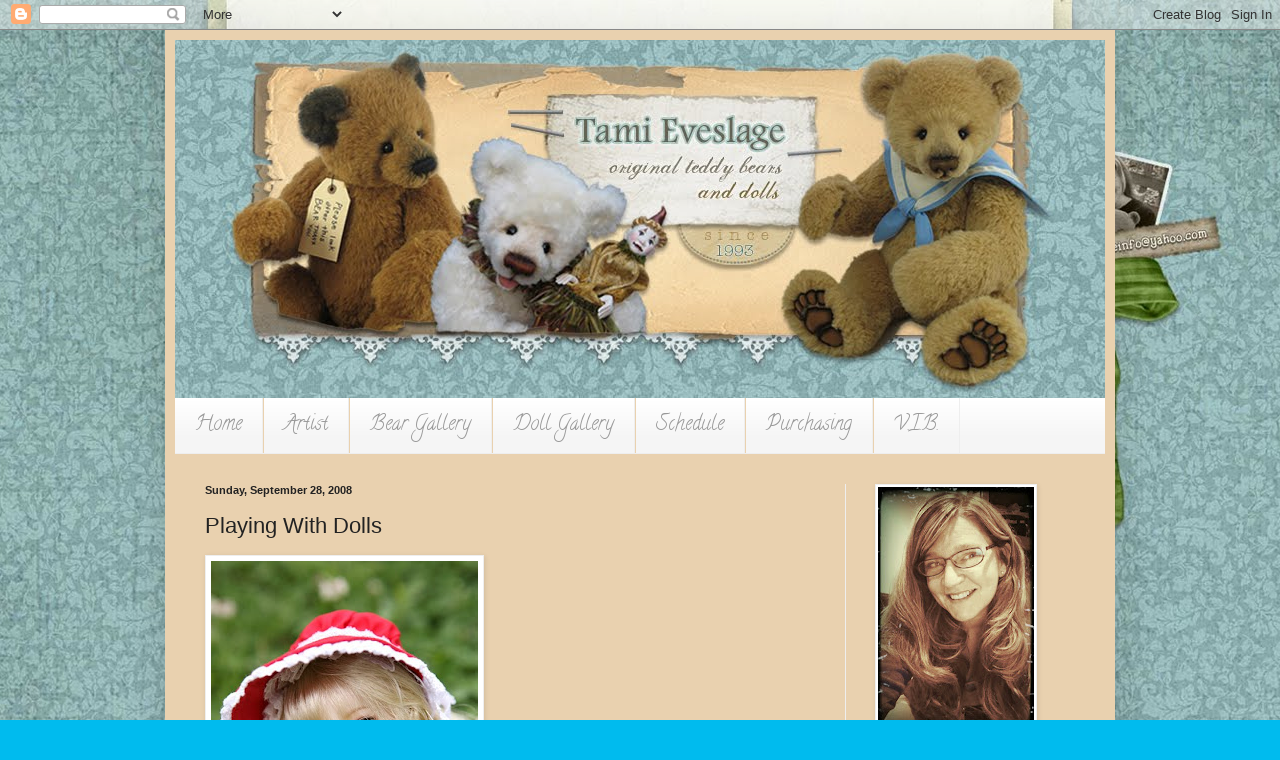

--- FILE ---
content_type: text/html; charset=UTF-8
request_url: http://www.tamieveslage.com/2008/09/playing-with-dolls.html
body_size: 16064
content:
<!DOCTYPE html>
<html class='v2' dir='ltr' lang='en'>
<head>
<link href='https://www.blogger.com/static/v1/widgets/335934321-css_bundle_v2.css' rel='stylesheet' type='text/css'/>
<meta content='width=1100' name='viewport'/>
<meta content='text/html; charset=UTF-8' http-equiv='Content-Type'/>
<meta content='blogger' name='generator'/>
<link href='http://www.tamieveslage.com/favicon.ico' rel='icon' type='image/x-icon'/>
<link href='http://www.tamieveslage.com/2008/09/playing-with-dolls.html' rel='canonical'/>
<link rel="alternate" type="application/atom+xml" title="Inside My Studio - Atom" href="http://www.tamieveslage.com/feeds/posts/default" />
<link rel="alternate" type="application/rss+xml" title="Inside My Studio - RSS" href="http://www.tamieveslage.com/feeds/posts/default?alt=rss" />
<link rel="service.post" type="application/atom+xml" title="Inside My Studio - Atom" href="https://www.blogger.com/feeds/3986926291268508486/posts/default" />

<link rel="alternate" type="application/atom+xml" title="Inside My Studio - Atom" href="http://www.tamieveslage.com/feeds/7087987805635033220/comments/default" />
<!--Can't find substitution for tag [blog.ieCssRetrofitLinks]-->
<link href='https://blogger.googleusercontent.com/img/b/R29vZ2xl/AVvXsEiD0dFVvGkaQ8JRgmqSUeZ2QxQavlJAeazMotRlkxqadWyH3gjjkN0LvdU__XxYlUnblrSuPs8dJTYthiNlTPmmdVNSvw1RG_mvAp8NuthskgMYnsOiMZ2M0Cz-zPufc92teVVS-BxOw9Y/s400/untitled.bmp' rel='image_src'/>
<meta content='http://www.tamieveslage.com/2008/09/playing-with-dolls.html' property='og:url'/>
<meta content='Playing With Dolls' property='og:title'/>
<meta content='I used to say, &quot;I don&#39;t collect dolls, I just have a few that I really like.&quot; But recently, I counted my dolls, and I think it is safe to sa...' property='og:description'/>
<meta content='https://blogger.googleusercontent.com/img/b/R29vZ2xl/AVvXsEiD0dFVvGkaQ8JRgmqSUeZ2QxQavlJAeazMotRlkxqadWyH3gjjkN0LvdU__XxYlUnblrSuPs8dJTYthiNlTPmmdVNSvw1RG_mvAp8NuthskgMYnsOiMZ2M0Cz-zPufc92teVVS-BxOw9Y/w1200-h630-p-k-no-nu/untitled.bmp' property='og:image'/>
<title>Inside My Studio: Playing With Dolls</title>
<style type='text/css'>@font-face{font-family:'Calligraffitti';font-style:normal;font-weight:400;font-display:swap;src:url(//fonts.gstatic.com/s/calligraffitti/v20/46k2lbT3XjDVqJw3DCmCFjE0vkFeOZdjppN_.woff2)format('woff2');unicode-range:U+0000-00FF,U+0131,U+0152-0153,U+02BB-02BC,U+02C6,U+02DA,U+02DC,U+0304,U+0308,U+0329,U+2000-206F,U+20AC,U+2122,U+2191,U+2193,U+2212,U+2215,U+FEFF,U+FFFD;}</style>
<style id='page-skin-1' type='text/css'><!--
/*
-----------------------------------------------
Blogger Template Style
Name:     Simple
Designer: Blogger
URL:      www.blogger.com
----------------------------------------------- */
/* Content
----------------------------------------------- */
body {
font: normal normal 12px Arial, Tahoma, Helvetica, FreeSans, sans-serif;
color: #222222;
background: #00bbee url(http://4.bp.blogspot.com/-Rj6HGZDAEYg/TV5lYVpOpkI/AAAAAAAAA7I/8WsUKZxlH4062us_sz05NogtQs1ASZThwCK4BGAYYCw/s1600/Tami-Eveslage-2-BACKGROUND.jpg) repeat scroll top center;
padding: 0 40px 40px 40px;
}
html body .region-inner {
min-width: 0;
max-width: 100%;
width: auto;
}
h2 {
font-size: 22px;
}
a:link {
text-decoration:none;
color: #086661;
}
a:visited {
text-decoration:none;
color: #888888;
}
a:hover {
text-decoration:underline;
color: #00e6ff;
}
.body-fauxcolumn-outer .fauxcolumn-inner {
background: transparent none repeat scroll top left;
_background-image: none;
}
.body-fauxcolumn-outer .cap-top {
position: absolute;
z-index: 1;
height: 400px;
width: 100%;
}
.body-fauxcolumn-outer .cap-top .cap-left {
width: 100%;
background: transparent none repeat-x scroll top left;
_background-image: none;
}
.content-outer {
-moz-box-shadow: 0 0 40px rgba(0, 0, 0, .15);
-webkit-box-shadow: 0 0 5px rgba(0, 0, 0, .15);
-goog-ms-box-shadow: 0 0 10px #333333;
box-shadow: 0 0 40px rgba(0, 0, 0, .15);
margin-bottom: 1px;
}
.content-inner {
padding: 10px 10px;
}
.content-inner {
background-color: #e9d1af;
}
/* Header
----------------------------------------------- */
.header-outer {
background: #11ccc3 url(https://resources.blogblog.com/blogblog/data/1kt/simple/gradients_light.png) repeat-x scroll 0 -400px;
_background-image: none;
}
.Header h1 {
font: normal normal 60px Arial, Tahoma, Helvetica, FreeSans, sans-serif;
color: #ffffff;
text-shadow: 1px 2px 3px rgba(0, 0, 0, .2);
}
.Header h1 a {
color: #ffffff;
}
.Header .description {
font-size: 140%;
color: #ffffff;
}
.header-inner .Header .titlewrapper {
padding: 22px 30px;
}
.header-inner .Header .descriptionwrapper {
padding: 0 30px;
}
/* Tabs
----------------------------------------------- */
.tabs-inner .section:first-child {
border-top: 0 solid #eeeeee;
}
.tabs-inner .section:first-child ul {
margin-top: -0;
border-top: 0 solid #eeeeee;
border-left: 0 solid #eeeeee;
border-right: 0 solid #eeeeee;
}
.tabs-inner .widget ul {
background: #f5f5f5 url(https://resources.blogblog.com/blogblog/data/1kt/simple/gradients_light.png) repeat-x scroll 0 -800px;
_background-image: none;
border-bottom: 1px solid #eeeeee;
margin-top: 0;
margin-left: -30px;
margin-right: -30px;
}
.tabs-inner .widget li a {
display: inline-block;
padding: .6em 1em;
font: normal normal 20px Calligraffitti;
color: #999999;
border-left: 1px solid #e9d1af;
border-right: 1px solid #eeeeee;
}
.tabs-inner .widget li:first-child a {
border-left: none;
}
.tabs-inner .widget li.selected a, .tabs-inner .widget li a:hover {
color: #000000;
background-color: #eeeeee;
text-decoration: none;
}
/* Columns
----------------------------------------------- */
.main-outer {
border-top: 0 solid #eeeeee;
}
.fauxcolumn-left-outer .fauxcolumn-inner {
border-right: 1px solid #eeeeee;
}
.fauxcolumn-right-outer .fauxcolumn-inner {
border-left: 1px solid #eeeeee;
}
/* Headings
----------------------------------------------- */
div.widget > h2,
div.widget h2.title {
margin: 0 0 1em 0;
font: normal bold 11px Arial, Tahoma, Helvetica, FreeSans, sans-serif;
color: #000000;
}
/* Widgets
----------------------------------------------- */
.widget .zippy {
color: #999999;
text-shadow: 2px 2px 1px rgba(0, 0, 0, .1);
}
.widget .popular-posts ul {
list-style: none;
}
/* Posts
----------------------------------------------- */
h2.date-header {
font: normal bold 11px Arial, Tahoma, Helvetica, FreeSans, sans-serif;
}
.date-header span {
background-color: rgba(0, 0, 0, 0);
color: #222222;
padding: inherit;
letter-spacing: inherit;
margin: inherit;
}
.main-inner {
padding-top: 30px;
padding-bottom: 30px;
}
.main-inner .column-center-inner {
padding: 0 15px;
}
.main-inner .column-center-inner .section {
margin: 0 15px;
}
.post {
margin: 0 0 25px 0;
}
h3.post-title, .comments h4 {
font: normal normal 22px Arial, Tahoma, Helvetica, FreeSans, sans-serif;
margin: .75em 0 0;
}
.post-body {
font-size: 110%;
line-height: 1.4;
position: relative;
}
.post-body img, .post-body .tr-caption-container, .Profile img, .Image img,
.BlogList .item-thumbnail img {
padding: 2px;
background: #ffffff;
border: 1px solid #eeeeee;
-moz-box-shadow: 1px 1px 5px rgba(0, 0, 0, .1);
-webkit-box-shadow: 1px 1px 5px rgba(0, 0, 0, .1);
box-shadow: 1px 1px 5px rgba(0, 0, 0, .1);
}
.post-body img, .post-body .tr-caption-container {
padding: 5px;
}
.post-body .tr-caption-container {
color: #222222;
}
.post-body .tr-caption-container img {
padding: 0;
background: transparent;
border: none;
-moz-box-shadow: 0 0 0 rgba(0, 0, 0, .1);
-webkit-box-shadow: 0 0 0 rgba(0, 0, 0, .1);
box-shadow: 0 0 0 rgba(0, 0, 0, .1);
}
.post-header {
margin: 0 0 1.5em;
line-height: 1.6;
font-size: 90%;
}
.post-footer {
margin: 20px -2px 0;
padding: 5px 10px;
color: #666666;
background-color: #f9f9f9;
border-bottom: 1px solid #eeeeee;
line-height: 1.6;
font-size: 90%;
}
#comments .comment-author {
padding-top: 1.5em;
border-top: 1px solid #eeeeee;
background-position: 0 1.5em;
}
#comments .comment-author:first-child {
padding-top: 0;
border-top: none;
}
.avatar-image-container {
margin: .2em 0 0;
}
#comments .avatar-image-container img {
border: 1px solid #eeeeee;
}
/* Comments
----------------------------------------------- */
.comments .comments-content .icon.blog-author {
background-repeat: no-repeat;
background-image: url([data-uri]);
}
.comments .comments-content .loadmore a {
border-top: 1px solid #999999;
border-bottom: 1px solid #999999;
}
.comments .comment-thread.inline-thread {
background-color: #f9f9f9;
}
.comments .continue {
border-top: 2px solid #999999;
}
/* Accents
---------------------------------------------- */
.section-columns td.columns-cell {
border-left: 1px solid #eeeeee;
}
.blog-pager {
background: transparent none no-repeat scroll top center;
}
.blog-pager-older-link, .home-link,
.blog-pager-newer-link {
background-color: #e9d1af;
padding: 5px;
}
.footer-outer {
border-top: 0 dashed #bbbbbb;
}
/* Mobile
----------------------------------------------- */
body.mobile  {
background-size: auto;
}
.mobile .body-fauxcolumn-outer {
background: transparent none repeat scroll top left;
}
.mobile .body-fauxcolumn-outer .cap-top {
background-size: 100% auto;
}
.mobile .content-outer {
-webkit-box-shadow: 0 0 3px rgba(0, 0, 0, .15);
box-shadow: 0 0 3px rgba(0, 0, 0, .15);
}
.mobile .tabs-inner .widget ul {
margin-left: 0;
margin-right: 0;
}
.mobile .post {
margin: 0;
}
.mobile .main-inner .column-center-inner .section {
margin: 0;
}
.mobile .date-header span {
padding: 0.1em 10px;
margin: 0 -10px;
}
.mobile h3.post-title {
margin: 0;
}
.mobile .blog-pager {
background: transparent none no-repeat scroll top center;
}
.mobile .footer-outer {
border-top: none;
}
.mobile .main-inner, .mobile .footer-inner {
background-color: #e9d1af;
}
.mobile-index-contents {
color: #222222;
}
.mobile-link-button {
background-color: #086661;
}
.mobile-link-button a:link, .mobile-link-button a:visited {
color: #ffffff;
}
.mobile .tabs-inner .section:first-child {
border-top: none;
}
.mobile .tabs-inner .PageList .widget-content {
background-color: #eeeeee;
color: #000000;
border-top: 1px solid #eeeeee;
border-bottom: 1px solid #eeeeee;
}
.mobile .tabs-inner .PageList .widget-content .pagelist-arrow {
border-left: 1px solid #eeeeee;
}

--></style>
<style id='template-skin-1' type='text/css'><!--
body {
min-width: 950px;
}
.content-outer, .content-fauxcolumn-outer, .region-inner {
min-width: 950px;
max-width: 950px;
_width: 950px;
}
.main-inner .columns {
padding-left: 0;
padding-right: 260px;
}
.main-inner .fauxcolumn-center-outer {
left: 0;
right: 260px;
/* IE6 does not respect left and right together */
_width: expression(this.parentNode.offsetWidth -
parseInt("0") -
parseInt("260px") + 'px');
}
.main-inner .fauxcolumn-left-outer {
width: 0;
}
.main-inner .fauxcolumn-right-outer {
width: 260px;
}
.main-inner .column-left-outer {
width: 0;
right: 100%;
margin-left: -0;
}
.main-inner .column-right-outer {
width: 260px;
margin-right: -260px;
}
#layout {
min-width: 0;
}
#layout .content-outer {
min-width: 0;
width: 800px;
}
#layout .region-inner {
min-width: 0;
width: auto;
}
body#layout div.add_widget {
padding: 8px;
}
body#layout div.add_widget a {
margin-left: 32px;
}
--></style>
<style>
    body {background-image:url(http\:\/\/4.bp.blogspot.com\/-Rj6HGZDAEYg\/TV5lYVpOpkI\/AAAAAAAAA7I\/8WsUKZxlH4062us_sz05NogtQs1ASZThwCK4BGAYYCw\/s1600\/Tami-Eveslage-2-BACKGROUND.jpg);}
    
@media (max-width: 200px) { body {background-image:url(http\:\/\/4.bp.blogspot.com\/-Rj6HGZDAEYg\/TV5lYVpOpkI\/AAAAAAAAA7I\/8WsUKZxlH4062us_sz05NogtQs1ASZThwCK4BGAYYCw\/w200\/Tami-Eveslage-2-BACKGROUND.jpg);}}
@media (max-width: 400px) and (min-width: 201px) { body {background-image:url(http\:\/\/4.bp.blogspot.com\/-Rj6HGZDAEYg\/TV5lYVpOpkI\/AAAAAAAAA7I\/8WsUKZxlH4062us_sz05NogtQs1ASZThwCK4BGAYYCw\/w400\/Tami-Eveslage-2-BACKGROUND.jpg);}}
@media (max-width: 800px) and (min-width: 401px) { body {background-image:url(http\:\/\/4.bp.blogspot.com\/-Rj6HGZDAEYg\/TV5lYVpOpkI\/AAAAAAAAA7I\/8WsUKZxlH4062us_sz05NogtQs1ASZThwCK4BGAYYCw\/w800\/Tami-Eveslage-2-BACKGROUND.jpg);}}
@media (max-width: 1200px) and (min-width: 801px) { body {background-image:url(http\:\/\/4.bp.blogspot.com\/-Rj6HGZDAEYg\/TV5lYVpOpkI\/AAAAAAAAA7I\/8WsUKZxlH4062us_sz05NogtQs1ASZThwCK4BGAYYCw\/w1200\/Tami-Eveslage-2-BACKGROUND.jpg);}}
/* Last tag covers anything over one higher than the previous max-size cap. */
@media (min-width: 1201px) { body {background-image:url(http\:\/\/4.bp.blogspot.com\/-Rj6HGZDAEYg\/TV5lYVpOpkI\/AAAAAAAAA7I\/8WsUKZxlH4062us_sz05NogtQs1ASZThwCK4BGAYYCw\/w1600\/Tami-Eveslage-2-BACKGROUND.jpg);}}
  </style>
<link href='https://www.blogger.com/dyn-css/authorization.css?targetBlogID=3986926291268508486&amp;zx=dc1af0f3-8f7f-4216-b40f-c1045efa5a64' media='none' onload='if(media!=&#39;all&#39;)media=&#39;all&#39;' rel='stylesheet'/><noscript><link href='https://www.blogger.com/dyn-css/authorization.css?targetBlogID=3986926291268508486&amp;zx=dc1af0f3-8f7f-4216-b40f-c1045efa5a64' rel='stylesheet'/></noscript>
<meta name='google-adsense-platform-account' content='ca-host-pub-1556223355139109'/>
<meta name='google-adsense-platform-domain' content='blogspot.com'/>

</head>
<body class='loading variant-bold'>
<div class='navbar section' id='navbar' name='Navbar'><div class='widget Navbar' data-version='1' id='Navbar1'><script type="text/javascript">
    function setAttributeOnload(object, attribute, val) {
      if(window.addEventListener) {
        window.addEventListener('load',
          function(){ object[attribute] = val; }, false);
      } else {
        window.attachEvent('onload', function(){ object[attribute] = val; });
      }
    }
  </script>
<div id="navbar-iframe-container"></div>
<script type="text/javascript" src="https://apis.google.com/js/platform.js"></script>
<script type="text/javascript">
      gapi.load("gapi.iframes:gapi.iframes.style.bubble", function() {
        if (gapi.iframes && gapi.iframes.getContext) {
          gapi.iframes.getContext().openChild({
              url: 'https://www.blogger.com/navbar/3986926291268508486?po\x3d7087987805635033220\x26origin\x3dhttp://www.tamieveslage.com',
              where: document.getElementById("navbar-iframe-container"),
              id: "navbar-iframe"
          });
        }
      });
    </script><script type="text/javascript">
(function() {
var script = document.createElement('script');
script.type = 'text/javascript';
script.src = '//pagead2.googlesyndication.com/pagead/js/google_top_exp.js';
var head = document.getElementsByTagName('head')[0];
if (head) {
head.appendChild(script);
}})();
</script>
</div></div>
<div class='body-fauxcolumns'>
<div class='fauxcolumn-outer body-fauxcolumn-outer'>
<div class='cap-top'>
<div class='cap-left'></div>
<div class='cap-right'></div>
</div>
<div class='fauxborder-left'>
<div class='fauxborder-right'></div>
<div class='fauxcolumn-inner'>
</div>
</div>
<div class='cap-bottom'>
<div class='cap-left'></div>
<div class='cap-right'></div>
</div>
</div>
</div>
<div class='content'>
<div class='content-fauxcolumns'>
<div class='fauxcolumn-outer content-fauxcolumn-outer'>
<div class='cap-top'>
<div class='cap-left'></div>
<div class='cap-right'></div>
</div>
<div class='fauxborder-left'>
<div class='fauxborder-right'></div>
<div class='fauxcolumn-inner'>
</div>
</div>
<div class='cap-bottom'>
<div class='cap-left'></div>
<div class='cap-right'></div>
</div>
</div>
</div>
<div class='content-outer'>
<div class='content-cap-top cap-top'>
<div class='cap-left'></div>
<div class='cap-right'></div>
</div>
<div class='fauxborder-left content-fauxborder-left'>
<div class='fauxborder-right content-fauxborder-right'></div>
<div class='content-inner'>
<header>
<div class='header-outer'>
<div class='header-cap-top cap-top'>
<div class='cap-left'></div>
<div class='cap-right'></div>
</div>
<div class='fauxborder-left header-fauxborder-left'>
<div class='fauxborder-right header-fauxborder-right'></div>
<div class='region-inner header-inner'>
<div class='header section' id='header' name='Header'><div class='widget Header' data-version='1' id='Header1'>
<div id='header-inner'>
<a href='http://www.tamieveslage.com/' style='display: block'>
<img alt='Inside My Studio' height='358px; ' id='Header1_headerimg' src='https://blogger.googleusercontent.com/img/b/R29vZ2xl/AVvXsEgtD4I734eYSPURdQehxoN2hP5or0nyzzSveRWuMU_hscoMqoc9b1ClPCn8JIr_sWIz6Bz87wYi0jMXhkUV0hFoMiKbUyeDAkBALExjEUq8Gz536i3nB3WkQtMz4nBYylRqlsSLOUGotEw/s1600/HEADER%252Bbackground3-Tami-Eveslage+shrunk.jpg' style='display: block' width='930px; '/>
</a>
</div>
</div></div>
</div>
</div>
<div class='header-cap-bottom cap-bottom'>
<div class='cap-left'></div>
<div class='cap-right'></div>
</div>
</div>
</header>
<div class='tabs-outer'>
<div class='tabs-cap-top cap-top'>
<div class='cap-left'></div>
<div class='cap-right'></div>
</div>
<div class='fauxborder-left tabs-fauxborder-left'>
<div class='fauxborder-right tabs-fauxborder-right'></div>
<div class='region-inner tabs-inner'>
<div class='tabs section' id='crosscol' name='Cross-Column'><div class='widget PageList' data-version='1' id='PageList1'>
<div class='widget-content'>
<ul>
<li>
<a href='http://www.tamieveslage.com/'>Home </a>
</li>
<li>
<a href='http://www.tamieveslage.com/p/artists-profile.html'>Artist</a>
</li>
<li>
<a href='http://www.tamieveslage.com/p/bear-gallery_20.html'>Bear Gallery</a>
</li>
<li>
<a href='http://www.tamieveslage.com/p/doll-gallery.html'>Doll Gallery</a>
</li>
<li>
<a href='http://www.tamieveslage.com/p/show-schedule.html'>Schedule</a>
</li>
<li>
<a href='http://www.tamieveslage.com/p/available-ceations.html'>Purchasing</a>
</li>
<li>
<a href='http://www.tamieveslage.com/p/vib.html'>V.I.B.</a>
</li>
</ul>
<div class='clear'></div>
</div>
</div></div>
<div class='tabs no-items section' id='crosscol-overflow' name='Cross-Column 2'></div>
</div>
</div>
<div class='tabs-cap-bottom cap-bottom'>
<div class='cap-left'></div>
<div class='cap-right'></div>
</div>
</div>
<div class='main-outer'>
<div class='main-cap-top cap-top'>
<div class='cap-left'></div>
<div class='cap-right'></div>
</div>
<div class='fauxborder-left main-fauxborder-left'>
<div class='fauxborder-right main-fauxborder-right'></div>
<div class='region-inner main-inner'>
<div class='columns fauxcolumns'>
<div class='fauxcolumn-outer fauxcolumn-center-outer'>
<div class='cap-top'>
<div class='cap-left'></div>
<div class='cap-right'></div>
</div>
<div class='fauxborder-left'>
<div class='fauxborder-right'></div>
<div class='fauxcolumn-inner'>
</div>
</div>
<div class='cap-bottom'>
<div class='cap-left'></div>
<div class='cap-right'></div>
</div>
</div>
<div class='fauxcolumn-outer fauxcolumn-left-outer'>
<div class='cap-top'>
<div class='cap-left'></div>
<div class='cap-right'></div>
</div>
<div class='fauxborder-left'>
<div class='fauxborder-right'></div>
<div class='fauxcolumn-inner'>
</div>
</div>
<div class='cap-bottom'>
<div class='cap-left'></div>
<div class='cap-right'></div>
</div>
</div>
<div class='fauxcolumn-outer fauxcolumn-right-outer'>
<div class='cap-top'>
<div class='cap-left'></div>
<div class='cap-right'></div>
</div>
<div class='fauxborder-left'>
<div class='fauxborder-right'></div>
<div class='fauxcolumn-inner'>
</div>
</div>
<div class='cap-bottom'>
<div class='cap-left'></div>
<div class='cap-right'></div>
</div>
</div>
<!-- corrects IE6 width calculation -->
<div class='columns-inner'>
<div class='column-center-outer'>
<div class='column-center-inner'>
<div class='main section' id='main' name='Main'><div class='widget Blog' data-version='1' id='Blog1'>
<div class='blog-posts hfeed'>

          <div class="date-outer">
        
<h2 class='date-header'><span>Sunday, September 28, 2008</span></h2>

          <div class="date-posts">
        
<div class='post-outer'>
<div class='post hentry uncustomized-post-template' itemprop='blogPost' itemscope='itemscope' itemtype='http://schema.org/BlogPosting'>
<meta content='https://blogger.googleusercontent.com/img/b/R29vZ2xl/AVvXsEiD0dFVvGkaQ8JRgmqSUeZ2QxQavlJAeazMotRlkxqadWyH3gjjkN0LvdU__XxYlUnblrSuPs8dJTYthiNlTPmmdVNSvw1RG_mvAp8NuthskgMYnsOiMZ2M0Cz-zPufc92teVVS-BxOw9Y/s400/untitled.bmp' itemprop='image_url'/>
<meta content='3986926291268508486' itemprop='blogId'/>
<meta content='7087987805635033220' itemprop='postId'/>
<a name='7087987805635033220'></a>
<h3 class='post-title entry-title' itemprop='name'>
Playing With Dolls
</h3>
<div class='post-header'>
<div class='post-header-line-1'></div>
</div>
<div class='post-body entry-content' id='post-body-7087987805635033220' itemprop='description articleBody'>
<a href="https://blogger.googleusercontent.com/img/b/R29vZ2xl/AVvXsEiD0dFVvGkaQ8JRgmqSUeZ2QxQavlJAeazMotRlkxqadWyH3gjjkN0LvdU__XxYlUnblrSuPs8dJTYthiNlTPmmdVNSvw1RG_mvAp8NuthskgMYnsOiMZ2M0Cz-zPufc92teVVS-BxOw9Y/s1600-h/untitled.bmp"><img alt="" border="0" id="BLOGGER_PHOTO_ID_5251295351137883634" src="https://blogger.googleusercontent.com/img/b/R29vZ2xl/AVvXsEiD0dFVvGkaQ8JRgmqSUeZ2QxQavlJAeazMotRlkxqadWyH3gjjkN0LvdU__XxYlUnblrSuPs8dJTYthiNlTPmmdVNSvw1RG_mvAp8NuthskgMYnsOiMZ2M0Cz-zPufc92teVVS-BxOw9Y/s400/untitled.bmp" style="cursor:pointer; cursor:hand;" /></a><br />I used to say, "I don't collect dolls, I just have a few that I really like." But recently, I counted my dolls, and I think it is safe to say that a grown woman with 25+ dolls, is a doll collector! My recent doll obsession, (besides sculpting them) is BJDs or Ball Jointed Dolls. I mentioned in my last post that next weekend I will be attending a BJD Artist Workshop and Retreat. I could not be more excited about that! I am also looking forward to the arrival of my very first purchased BJD. Modern ball-jointed dolls are a unique collectible in that they are completely customizable. They are hand cast resin, and are often made in Asia (which is why they are sometimes called Asian BJDs). A collector chooses the sculpt, the hairstyle and color, eye color, clothing, and the face-up (how the face is painted). Many collectors will even do the face-up themselves. The other thing that makes BJDs so wonderful is, of course, the jointing. They have ball joints at the neck, shoulders, elbows, wrists, hips, knees, ankles, and sometimes at the waist too, making them able to pose in very lifelike ways. As soon as I saw them, I knew I wanted to add one to my collection (yes, to my <em>doll collection</em>) But which one? There are so many choices of companies and sculpts-- and that is even before you begin to think about customizing!<br />I finally decided on Ange Ai Gaby from Custom House in Korea. I love her sweet face and small size. I also knew I wanted a child doll. Here is the picture of Gaby from their website.<br /><br /><a href="https://blogger.googleusercontent.com/img/b/R29vZ2xl/AVvXsEji4isiCyFBt44UAUkwK4GrqsiHLadJ_UOAQQxcsQ1lTklbNhV0uzegIrszJB1Kftr76tYbPaMqVMh6dAxhHfflL_qGgVtQxE5MdLxH1CasVrCbLS6cLgRV5cmMTKKkyj_STXw_srw8dto/s1600-h/untitled.bmp"><img alt="" border="0" id="BLOGGER_PHOTO_ID_5251282067978982082" src="https://blogger.googleusercontent.com/img/b/R29vZ2xl/AVvXsEji4isiCyFBt44UAUkwK4GrqsiHLadJ_UOAQQxcsQ1lTklbNhV0uzegIrszJB1Kftr76tYbPaMqVMh6dAxhHfflL_qGgVtQxE5MdLxH1CasVrCbLS6cLgRV5cmMTKKkyj_STXw_srw8dto/s400/untitled.bmp" style="cursor:pointer; cursor:hand;" /></a><br /><br />When my little doll arrives home, she will look very little like that photo. She will be bald, naked, and unpainted. She will also have some random eye color which the company chose (which could even be purple--not my taste) But she won't be like that for long! I have purchased a wig and some eyes for her, and have the materials necessary for giving her a "face up". I also purchased some clothing patterns and an adorable pair of tiny leather shoes.<br /><br /><a href="https://blogger.googleusercontent.com/img/b/R29vZ2xl/AVvXsEhHo0A1HcLKDL3Lhx2NS87ZsqOqKHCl_s4NOQsWEiRVIdfwNbFv3cuJX1yMnbOpVWcLa6oxMJGgfadnV2wCMCUg0ydCRA6CTW1zMxaOP87-aE3zNoZq2Ez7VjP8l_SH6D4IrV9LJam1wT8/s1600-h/8477_1.jpg"><img alt="" border="0" id="BLOGGER_PHOTO_ID_5251293638064969026" src="https://blogger.googleusercontent.com/img/b/R29vZ2xl/AVvXsEhHo0A1HcLKDL3Lhx2NS87ZsqOqKHCl_s4NOQsWEiRVIdfwNbFv3cuJX1yMnbOpVWcLa6oxMJGgfadnV2wCMCUg0ydCRA6CTW1zMxaOP87-aE3zNoZq2Ez7VjP8l_SH6D4IrV9LJam1wT8/s400/8477_1.jpg" style="cursor:pointer; cursor:hand;" /></a><br /><br /><br />I have been very busy making bears for orders, and I have a show coming up soon, but today, I gave myself permission to "play with dolls". I think my doll will be arriving near the middle of next month, so I made a Halloween themed dress/outfit for her. The shoes I got have a cute black cat face on them and I fell in love with them, so I based the outfit design on the little cat face. I made a drawing of how I wanted it to look. I purchase a Bitty Bethany Pattern because the measurements seemed similar to Ange Ai, and made some simple alterations.I think the outfit turned out too cute! I hope it will fit her.  The jumper is black velveteen and I made the Kitty applique from very thin leather to match the kitty on her shoes. <br /><br /><a href="https://blogger.googleusercontent.com/img/b/R29vZ2xl/AVvXsEjrkBoLlvmLx7wWZ1m7xuE1y66j_Pff6lEvn-FYJtcVHPIj07WbCNf2FAgTjvGdn1n0P0sOlVKmpVdoQFTzHhvZyPqZ_d4ybGta0avm-QWNzYjilapsbY0lQY8Rfzw3ujPj7-XXhp9RwpU/s1600-h/RenFest2008+026.jpg"><img alt="" border="0" id="BLOGGER_PHOTO_ID_5251286079707989426" src="https://blogger.googleusercontent.com/img/b/R29vZ2xl/AVvXsEjrkBoLlvmLx7wWZ1m7xuE1y66j_Pff6lEvn-FYJtcVHPIj07WbCNf2FAgTjvGdn1n0P0sOlVKmpVdoQFTzHhvZyPqZ_d4ybGta0avm-QWNzYjilapsbY0lQY8Rfzw3ujPj7-XXhp9RwpU/s400/RenFest2008+026.jpg" style="cursor:pointer; cursor:hand;" /></a><br /><br /><a href="https://blogger.googleusercontent.com/img/b/R29vZ2xl/AVvXsEh3Py5MuhTOeCCpCRC7bfMIDJ9tQ4VeTvDmjbMWAw-NYcUs8Zh4a6pA-nQwrhUvlxfsNwVW4KEYFA7NerKV9_dbn5SEAttWtewfW7PLyBtYA1C3X8Ef3RC0hMs89OJFCuvyzEZLoXHx4V4/s1600-h/RenFest2008+023.jpg"><img alt="" border="0" id="BLOGGER_PHOTO_ID_5251286384779031218" src="https://blogger.googleusercontent.com/img/b/R29vZ2xl/AVvXsEh3Py5MuhTOeCCpCRC7bfMIDJ9tQ4VeTvDmjbMWAw-NYcUs8Zh4a6pA-nQwrhUvlxfsNwVW4KEYFA7NerKV9_dbn5SEAttWtewfW7PLyBtYA1C3X8Ef3RC0hMs89OJFCuvyzEZLoXHx4V4/s400/RenFest2008+023.jpg" style="cursor:pointer; cursor:hand;" /></a><br /><br />This will be her Halloween outfit, since I hope to display her with my Halloween bears and other decorations. I will have to make other outfits for other occassions.<br />I'll be sure to post her pictures when she comes! <br />Now back to Teddy Bears!
<div style='clear: both;'></div>
</div>
<div class='post-footer'>
<div class='post-footer-line post-footer-line-1'>
<span class='post-author vcard'>
Posted by
<span class='fn' itemprop='author' itemscope='itemscope' itemtype='http://schema.org/Person'>
<meta content='https://www.blogger.com/profile/02238544258240887606' itemprop='url'/>
<a class='g-profile' href='https://www.blogger.com/profile/02238544258240887606' rel='author' title='author profile'>
<span itemprop='name'>Tami Eveslage</span>
</a>
</span>
</span>
<span class='post-timestamp'>
at
<meta content='http://www.tamieveslage.com/2008/09/playing-with-dolls.html' itemprop='url'/>
<a class='timestamp-link' href='http://www.tamieveslage.com/2008/09/playing-with-dolls.html' rel='bookmark' title='permanent link'><abbr class='published' itemprop='datePublished' title='2008-09-28T20:12:00-07:00'>8:12&#8239;PM</abbr></a>
</span>
<span class='post-comment-link'>
</span>
<span class='post-icons'>
<span class='item-control blog-admin pid-1505385193'>
<a href='https://www.blogger.com/post-edit.g?blogID=3986926291268508486&postID=7087987805635033220&from=pencil' title='Edit Post'>
<img alt='' class='icon-action' height='18' src='https://resources.blogblog.com/img/icon18_edit_allbkg.gif' width='18'/>
</a>
</span>
</span>
<div class='post-share-buttons goog-inline-block'>
</div>
</div>
<div class='post-footer-line post-footer-line-2'>
<span class='post-labels'>
</span>
</div>
<div class='post-footer-line post-footer-line-3'>
<span class='post-location'>
</span>
</div>
</div>
</div>
<div class='comments' id='comments'>
<a name='comments'></a>
<h4>3 comments:</h4>
<div id='Blog1_comments-block-wrapper'>
<dl class='avatar-comment-indent' id='comments-block'>
<dt class='comment-author ' id='c6883800179821767042'>
<a name='c6883800179821767042'></a>
<div class="avatar-image-container avatar-stock"><span dir="ltr"><a href="https://www.blogger.com/profile/12586878296340904371" target="" rel="nofollow" onclick="" class="avatar-hovercard" id="av-6883800179821767042-12586878296340904371"><img src="//www.blogger.com/img/blogger_logo_round_35.png" width="35" height="35" alt="" title="Ellen">

</a></span></div>
<a href='https://www.blogger.com/profile/12586878296340904371' rel='nofollow'>Ellen</a>
said...
</dt>
<dd class='comment-body' id='Blog1_cmt-6883800179821767042'>
<p>
Hi Tami!<BR/>You have fallen for the BJD's as well??? I have several of them now and I really have never been a doll collector in my life, I never even liked dolls, but I am extremely attracted to the bjd's, especially the childlike smaller bjd's...Big sigh...they are so addictive.<BR/>I love your halloween outfit and the drawing you made is amazing!!!You are very talented!<BR/>I love the shoes! I think it's very brave to want to do the face-up yourself. I have been thinking about that too, but will hold off for a while. I just started sewing my first clothes ever, so one of my bjd's now has an Ellen original dress...lol. It was not as straightforward as I had expected, but it's a lot of fun!<BR/>Many hugs<BR/>Ellen
</p>
</dd>
<dd class='comment-footer'>
<span class='comment-timestamp'>
<a href='http://www.tamieveslage.com/2008/09/playing-with-dolls.html?showComment=1223370120000#c6883800179821767042' title='comment permalink'>
October 7, 2008 at 2:02&#8239;AM
</a>
<span class='item-control blog-admin pid-920488164'>
<a class='comment-delete' href='https://www.blogger.com/comment/delete/3986926291268508486/6883800179821767042' title='Delete Comment'>
<img src='https://resources.blogblog.com/img/icon_delete13.gif'/>
</a>
</span>
</span>
</dd>
<dt class='comment-author blog-author' id='c6781935615738871637'>
<a name='c6781935615738871637'></a>
<div class="avatar-image-container avatar-stock"><span dir="ltr"><a href="https://www.blogger.com/profile/02238544258240887606" target="" rel="nofollow" onclick="" class="avatar-hovercard" id="av-6781935615738871637-02238544258240887606"><img src="//www.blogger.com/img/blogger_logo_round_35.png" width="35" height="35" alt="" title="Tami Eveslage">

</a></span></div>
<a href='https://www.blogger.com/profile/02238544258240887606' rel='nofollow'>Tami Eveslage</a>
said...
</dt>
<dd class='comment-body' id='Blog1_cmt-6781935615738871637'>
<p>
Nice to hear from you Ellen. Aren't the tinies sweet? I've been admiring yours on your blog as well! I'm goon go there now and see if you've posted a picture of your doll's dress.
</p>
</dd>
<dd class='comment-footer'>
<span class='comment-timestamp'>
<a href='http://www.tamieveslage.com/2008/09/playing-with-dolls.html?showComment=1223932860000#c6781935615738871637' title='comment permalink'>
October 13, 2008 at 2:21&#8239;PM
</a>
<span class='item-control blog-admin pid-1505385193'>
<a class='comment-delete' href='https://www.blogger.com/comment/delete/3986926291268508486/6781935615738871637' title='Delete Comment'>
<img src='https://resources.blogblog.com/img/icon_delete13.gif'/>
</a>
</span>
</span>
</dd>
<dt class='comment-author ' id='c7298198085463052633'>
<a name='c7298198085463052633'></a>
<div class="avatar-image-container avatar-stock"><span dir="ltr"><a href="https://www.blogger.com/profile/10477747226909926114" target="" rel="nofollow" onclick="" class="avatar-hovercard" id="av-7298198085463052633-10477747226909926114"><img src="//www.blogger.com/img/blogger_logo_round_35.png" width="35" height="35" alt="" title="Shelli">

</a></span></div>
<a href='https://www.blogger.com/profile/10477747226909926114' rel='nofollow'>Shelli</a>
said...
</dt>
<dd class='comment-body' id='Blog1_cmt-7298198085463052633'>
<p>
You MADE that outfit?  Wow!  I'm totally impressed, Tami.  And it looks so cute on her, too.<BR/><BR/>I bow to you. :)
</p>
</dd>
<dd class='comment-footer'>
<span class='comment-timestamp'>
<a href='http://www.tamieveslage.com/2008/09/playing-with-dolls.html?showComment=1225467660000#c7298198085463052633' title='comment permalink'>
October 31, 2008 at 8:41&#8239;AM
</a>
<span class='item-control blog-admin pid-1932862257'>
<a class='comment-delete' href='https://www.blogger.com/comment/delete/3986926291268508486/7298198085463052633' title='Delete Comment'>
<img src='https://resources.blogblog.com/img/icon_delete13.gif'/>
</a>
</span>
</span>
</dd>
</dl>
</div>
<p class='comment-footer'>
<a href='https://www.blogger.com/comment/fullpage/post/3986926291268508486/7087987805635033220' onclick=''>Post a Comment</a>
</p>
</div>
</div>

        </div></div>
      
</div>
<div class='blog-pager' id='blog-pager'>
<span id='blog-pager-newer-link'>
<a class='blog-pager-newer-link' href='http://www.tamieveslage.com/2008/10/ball-jointed-doll-artists-retreat.html' id='Blog1_blog-pager-newer-link' title='Newer Post'>Newer Post</a>
</span>
<span id='blog-pager-older-link'>
<a class='blog-pager-older-link' href='http://www.tamieveslage.com/2008/09/im-still-here.html' id='Blog1_blog-pager-older-link' title='Older Post'>Older Post</a>
</span>
<a class='home-link' href='http://www.tamieveslage.com/'>Home</a>
</div>
<div class='clear'></div>
<div class='post-feeds'>
<div class='feed-links'>
Subscribe to:
<a class='feed-link' href='http://www.tamieveslage.com/feeds/7087987805635033220/comments/default' target='_blank' type='application/atom+xml'>Post Comments (Atom)</a>
</div>
</div>
</div></div>
</div>
</div>
<div class='column-left-outer'>
<div class='column-left-inner'>
<aside>
</aside>
</div>
</div>
<div class='column-right-outer'>
<div class='column-right-inner'>
<aside>
<div class='sidebar section' id='sidebar-right-1'><div class='widget Image' data-version='1' id='Image1'>
<div class='widget-content'>
<img alt='' height='250' id='Image1_img' src='https://blogger.googleusercontent.com/img/b/R29vZ2xl/AVvXsEhxkU2VcDg4uMs7k2-XZGIGXjeyic_CWtACnsm7P5MNzEkoAfi9h-8J1kN7-vcdQL1y-4M0Smmyx-Y7MF-E-mCrl0sLzBI3FABjrvzJ25pBpBo_lCaqCpR7QR7m4VDtjhuZUoJUAwL1oVE/s250/981277_10200595013536874_1012448982_o.jpg' width='156'/>
<br/>
</div>
<div class='clear'></div>
</div><div class='widget Profile' data-version='1' id='Profile1'>
<h2>About Me</h2>
<div class='widget-content'>
<dl class='profile-datablock'>
<dt class='profile-data'>
<a class='profile-name-link g-profile' href='https://www.blogger.com/profile/02238544258240887606' rel='author' style='background-image: url(//www.blogger.com/img/logo-16.png);'>
Tami Eveslage
</a>
</dt>
<dd class='profile-textblock'>I am an artist who creates Teddy Bears and dolls mostly. I also enjoy drawing, painting, scrapbooking, collage, and just about any activity that involves putting materials and ideas together to create something of my own. I have a second career as a K-8 art teacher at a small elementary school. Sharing my passion for art  through teaching brings me as much joy as creating my own art!</dd>
</dl>
<a class='profile-link' href='https://www.blogger.com/profile/02238544258240887606' rel='author'>View my complete profile</a>
<div class='clear'></div>
</div>
</div><div class='widget Image' data-version='1' id='Image6'>
<div class='widget-content'>
<a href='http://bestbearartistblogs.gotop100.com/in.php?ref=102'>
<img alt='' height='128' id='Image6_img' src='https://blogger.googleusercontent.com/img/b/R29vZ2xl/AVvXsEiXUG6VDtWF_eM4V0pifbCSkjxdsuCMOCb9EsCGNvh8nsLKihuaReMLSEWhLKwMIjuQpAV1dysChaKbZk-GTSVDttYuKfRtrPEoRv7VjncAcz9fX9zlBRwGTEpXA2LAeprTwQF5GC0zqCs/s220/button.jpg' width='220'/>
</a>
<br/>
</div>
<div class='clear'></div>
</div><div class='widget Image' data-version='1' id='Image3'>
<h2>Rotkäppchen</h2>
<div class='widget-content'>
<img alt='Rotkäppchen' height='220' id='Image3_img' src='https://blogger.googleusercontent.com/img/b/R29vZ2xl/AVvXsEi8L5lOI592f9wvA6UtW6OSBRDX6QDQXMzmC0dTEgsUD4rspOfJBjVSvGj1XMU4gaDLsXdObfH8I53Hg6gMz0yb2Fve3e7KUn7nqechZcvW8dmBO4pBHOSPn8PIV4dDIVO29ZKZBKzBBns/s1600/2013-05-05+048.jpg' width='165'/>
<br/>
</div>
<div class='clear'></div>
</div><div class='widget BlogArchive' data-version='1' id='BlogArchive1'>
<h2>Blog Archive</h2>
<div class='widget-content'>
<div id='ArchiveList'>
<div id='BlogArchive1_ArchiveList'>
<ul class='hierarchy'>
<li class='archivedate collapsed'>
<a class='toggle' href='javascript:void(0)'>
<span class='zippy'>

        &#9658;&#160;
      
</span>
</a>
<a class='post-count-link' href='http://www.tamieveslage.com/2021/'>
2021
</a>
<span class='post-count' dir='ltr'>(2)</span>
<ul class='hierarchy'>
<li class='archivedate collapsed'>
<a class='toggle' href='javascript:void(0)'>
<span class='zippy'>

        &#9658;&#160;
      
</span>
</a>
<a class='post-count-link' href='http://www.tamieveslage.com/2021/07/'>
July
</a>
<span class='post-count' dir='ltr'>(1)</span>
</li>
</ul>
<ul class='hierarchy'>
<li class='archivedate collapsed'>
<a class='toggle' href='javascript:void(0)'>
<span class='zippy'>

        &#9658;&#160;
      
</span>
</a>
<a class='post-count-link' href='http://www.tamieveslage.com/2021/04/'>
April
</a>
<span class='post-count' dir='ltr'>(1)</span>
</li>
</ul>
</li>
</ul>
<ul class='hierarchy'>
<li class='archivedate collapsed'>
<a class='toggle' href='javascript:void(0)'>
<span class='zippy'>

        &#9658;&#160;
      
</span>
</a>
<a class='post-count-link' href='http://www.tamieveslage.com/2020/'>
2020
</a>
<span class='post-count' dir='ltr'>(1)</span>
<ul class='hierarchy'>
<li class='archivedate collapsed'>
<a class='toggle' href='javascript:void(0)'>
<span class='zippy'>

        &#9658;&#160;
      
</span>
</a>
<a class='post-count-link' href='http://www.tamieveslage.com/2020/04/'>
April
</a>
<span class='post-count' dir='ltr'>(1)</span>
</li>
</ul>
</li>
</ul>
<ul class='hierarchy'>
<li class='archivedate collapsed'>
<a class='toggle' href='javascript:void(0)'>
<span class='zippy'>

        &#9658;&#160;
      
</span>
</a>
<a class='post-count-link' href='http://www.tamieveslage.com/2018/'>
2018
</a>
<span class='post-count' dir='ltr'>(3)</span>
<ul class='hierarchy'>
<li class='archivedate collapsed'>
<a class='toggle' href='javascript:void(0)'>
<span class='zippy'>

        &#9658;&#160;
      
</span>
</a>
<a class='post-count-link' href='http://www.tamieveslage.com/2018/11/'>
November
</a>
<span class='post-count' dir='ltr'>(2)</span>
</li>
</ul>
<ul class='hierarchy'>
<li class='archivedate collapsed'>
<a class='toggle' href='javascript:void(0)'>
<span class='zippy'>

        &#9658;&#160;
      
</span>
</a>
<a class='post-count-link' href='http://www.tamieveslage.com/2018/07/'>
July
</a>
<span class='post-count' dir='ltr'>(1)</span>
</li>
</ul>
</li>
</ul>
<ul class='hierarchy'>
<li class='archivedate collapsed'>
<a class='toggle' href='javascript:void(0)'>
<span class='zippy'>

        &#9658;&#160;
      
</span>
</a>
<a class='post-count-link' href='http://www.tamieveslage.com/2017/'>
2017
</a>
<span class='post-count' dir='ltr'>(2)</span>
<ul class='hierarchy'>
<li class='archivedate collapsed'>
<a class='toggle' href='javascript:void(0)'>
<span class='zippy'>

        &#9658;&#160;
      
</span>
</a>
<a class='post-count-link' href='http://www.tamieveslage.com/2017/11/'>
November
</a>
<span class='post-count' dir='ltr'>(1)</span>
</li>
</ul>
<ul class='hierarchy'>
<li class='archivedate collapsed'>
<a class='toggle' href='javascript:void(0)'>
<span class='zippy'>

        &#9658;&#160;
      
</span>
</a>
<a class='post-count-link' href='http://www.tamieveslage.com/2017/10/'>
October
</a>
<span class='post-count' dir='ltr'>(1)</span>
</li>
</ul>
</li>
</ul>
<ul class='hierarchy'>
<li class='archivedate collapsed'>
<a class='toggle' href='javascript:void(0)'>
<span class='zippy'>

        &#9658;&#160;
      
</span>
</a>
<a class='post-count-link' href='http://www.tamieveslage.com/2016/'>
2016
</a>
<span class='post-count' dir='ltr'>(2)</span>
<ul class='hierarchy'>
<li class='archivedate collapsed'>
<a class='toggle' href='javascript:void(0)'>
<span class='zippy'>

        &#9658;&#160;
      
</span>
</a>
<a class='post-count-link' href='http://www.tamieveslage.com/2016/11/'>
November
</a>
<span class='post-count' dir='ltr'>(1)</span>
</li>
</ul>
<ul class='hierarchy'>
<li class='archivedate collapsed'>
<a class='toggle' href='javascript:void(0)'>
<span class='zippy'>

        &#9658;&#160;
      
</span>
</a>
<a class='post-count-link' href='http://www.tamieveslage.com/2016/04/'>
April
</a>
<span class='post-count' dir='ltr'>(1)</span>
</li>
</ul>
</li>
</ul>
<ul class='hierarchy'>
<li class='archivedate collapsed'>
<a class='toggle' href='javascript:void(0)'>
<span class='zippy'>

        &#9658;&#160;
      
</span>
</a>
<a class='post-count-link' href='http://www.tamieveslage.com/2015/'>
2015
</a>
<span class='post-count' dir='ltr'>(8)</span>
<ul class='hierarchy'>
<li class='archivedate collapsed'>
<a class='toggle' href='javascript:void(0)'>
<span class='zippy'>

        &#9658;&#160;
      
</span>
</a>
<a class='post-count-link' href='http://www.tamieveslage.com/2015/11/'>
November
</a>
<span class='post-count' dir='ltr'>(2)</span>
</li>
</ul>
<ul class='hierarchy'>
<li class='archivedate collapsed'>
<a class='toggle' href='javascript:void(0)'>
<span class='zippy'>

        &#9658;&#160;
      
</span>
</a>
<a class='post-count-link' href='http://www.tamieveslage.com/2015/08/'>
August
</a>
<span class='post-count' dir='ltr'>(1)</span>
</li>
</ul>
<ul class='hierarchy'>
<li class='archivedate collapsed'>
<a class='toggle' href='javascript:void(0)'>
<span class='zippy'>

        &#9658;&#160;
      
</span>
</a>
<a class='post-count-link' href='http://www.tamieveslage.com/2015/07/'>
July
</a>
<span class='post-count' dir='ltr'>(1)</span>
</li>
</ul>
<ul class='hierarchy'>
<li class='archivedate collapsed'>
<a class='toggle' href='javascript:void(0)'>
<span class='zippy'>

        &#9658;&#160;
      
</span>
</a>
<a class='post-count-link' href='http://www.tamieveslage.com/2015/04/'>
April
</a>
<span class='post-count' dir='ltr'>(1)</span>
</li>
</ul>
<ul class='hierarchy'>
<li class='archivedate collapsed'>
<a class='toggle' href='javascript:void(0)'>
<span class='zippy'>

        &#9658;&#160;
      
</span>
</a>
<a class='post-count-link' href='http://www.tamieveslage.com/2015/03/'>
March
</a>
<span class='post-count' dir='ltr'>(2)</span>
</li>
</ul>
<ul class='hierarchy'>
<li class='archivedate collapsed'>
<a class='toggle' href='javascript:void(0)'>
<span class='zippy'>

        &#9658;&#160;
      
</span>
</a>
<a class='post-count-link' href='http://www.tamieveslage.com/2015/02/'>
February
</a>
<span class='post-count' dir='ltr'>(1)</span>
</li>
</ul>
</li>
</ul>
<ul class='hierarchy'>
<li class='archivedate collapsed'>
<a class='toggle' href='javascript:void(0)'>
<span class='zippy'>

        &#9658;&#160;
      
</span>
</a>
<a class='post-count-link' href='http://www.tamieveslage.com/2014/'>
2014
</a>
<span class='post-count' dir='ltr'>(23)</span>
<ul class='hierarchy'>
<li class='archivedate collapsed'>
<a class='toggle' href='javascript:void(0)'>
<span class='zippy'>

        &#9658;&#160;
      
</span>
</a>
<a class='post-count-link' href='http://www.tamieveslage.com/2014/12/'>
December
</a>
<span class='post-count' dir='ltr'>(3)</span>
</li>
</ul>
<ul class='hierarchy'>
<li class='archivedate collapsed'>
<a class='toggle' href='javascript:void(0)'>
<span class='zippy'>

        &#9658;&#160;
      
</span>
</a>
<a class='post-count-link' href='http://www.tamieveslage.com/2014/11/'>
November
</a>
<span class='post-count' dir='ltr'>(6)</span>
</li>
</ul>
<ul class='hierarchy'>
<li class='archivedate collapsed'>
<a class='toggle' href='javascript:void(0)'>
<span class='zippy'>

        &#9658;&#160;
      
</span>
</a>
<a class='post-count-link' href='http://www.tamieveslage.com/2014/10/'>
October
</a>
<span class='post-count' dir='ltr'>(2)</span>
</li>
</ul>
<ul class='hierarchy'>
<li class='archivedate collapsed'>
<a class='toggle' href='javascript:void(0)'>
<span class='zippy'>

        &#9658;&#160;
      
</span>
</a>
<a class='post-count-link' href='http://www.tamieveslage.com/2014/08/'>
August
</a>
<span class='post-count' dir='ltr'>(2)</span>
</li>
</ul>
<ul class='hierarchy'>
<li class='archivedate collapsed'>
<a class='toggle' href='javascript:void(0)'>
<span class='zippy'>

        &#9658;&#160;
      
</span>
</a>
<a class='post-count-link' href='http://www.tamieveslage.com/2014/07/'>
July
</a>
<span class='post-count' dir='ltr'>(2)</span>
</li>
</ul>
<ul class='hierarchy'>
<li class='archivedate collapsed'>
<a class='toggle' href='javascript:void(0)'>
<span class='zippy'>

        &#9658;&#160;
      
</span>
</a>
<a class='post-count-link' href='http://www.tamieveslage.com/2014/06/'>
June
</a>
<span class='post-count' dir='ltr'>(1)</span>
</li>
</ul>
<ul class='hierarchy'>
<li class='archivedate collapsed'>
<a class='toggle' href='javascript:void(0)'>
<span class='zippy'>

        &#9658;&#160;
      
</span>
</a>
<a class='post-count-link' href='http://www.tamieveslage.com/2014/04/'>
April
</a>
<span class='post-count' dir='ltr'>(1)</span>
</li>
</ul>
<ul class='hierarchy'>
<li class='archivedate collapsed'>
<a class='toggle' href='javascript:void(0)'>
<span class='zippy'>

        &#9658;&#160;
      
</span>
</a>
<a class='post-count-link' href='http://www.tamieveslage.com/2014/03/'>
March
</a>
<span class='post-count' dir='ltr'>(3)</span>
</li>
</ul>
<ul class='hierarchy'>
<li class='archivedate collapsed'>
<a class='toggle' href='javascript:void(0)'>
<span class='zippy'>

        &#9658;&#160;
      
</span>
</a>
<a class='post-count-link' href='http://www.tamieveslage.com/2014/02/'>
February
</a>
<span class='post-count' dir='ltr'>(2)</span>
</li>
</ul>
<ul class='hierarchy'>
<li class='archivedate collapsed'>
<a class='toggle' href='javascript:void(0)'>
<span class='zippy'>

        &#9658;&#160;
      
</span>
</a>
<a class='post-count-link' href='http://www.tamieveslage.com/2014/01/'>
January
</a>
<span class='post-count' dir='ltr'>(1)</span>
</li>
</ul>
</li>
</ul>
<ul class='hierarchy'>
<li class='archivedate collapsed'>
<a class='toggle' href='javascript:void(0)'>
<span class='zippy'>

        &#9658;&#160;
      
</span>
</a>
<a class='post-count-link' href='http://www.tamieveslage.com/2013/'>
2013
</a>
<span class='post-count' dir='ltr'>(19)</span>
<ul class='hierarchy'>
<li class='archivedate collapsed'>
<a class='toggle' href='javascript:void(0)'>
<span class='zippy'>

        &#9658;&#160;
      
</span>
</a>
<a class='post-count-link' href='http://www.tamieveslage.com/2013/12/'>
December
</a>
<span class='post-count' dir='ltr'>(1)</span>
</li>
</ul>
<ul class='hierarchy'>
<li class='archivedate collapsed'>
<a class='toggle' href='javascript:void(0)'>
<span class='zippy'>

        &#9658;&#160;
      
</span>
</a>
<a class='post-count-link' href='http://www.tamieveslage.com/2013/11/'>
November
</a>
<span class='post-count' dir='ltr'>(4)</span>
</li>
</ul>
<ul class='hierarchy'>
<li class='archivedate collapsed'>
<a class='toggle' href='javascript:void(0)'>
<span class='zippy'>

        &#9658;&#160;
      
</span>
</a>
<a class='post-count-link' href='http://www.tamieveslage.com/2013/07/'>
July
</a>
<span class='post-count' dir='ltr'>(2)</span>
</li>
</ul>
<ul class='hierarchy'>
<li class='archivedate collapsed'>
<a class='toggle' href='javascript:void(0)'>
<span class='zippy'>

        &#9658;&#160;
      
</span>
</a>
<a class='post-count-link' href='http://www.tamieveslage.com/2013/06/'>
June
</a>
<span class='post-count' dir='ltr'>(2)</span>
</li>
</ul>
<ul class='hierarchy'>
<li class='archivedate collapsed'>
<a class='toggle' href='javascript:void(0)'>
<span class='zippy'>

        &#9658;&#160;
      
</span>
</a>
<a class='post-count-link' href='http://www.tamieveslage.com/2013/05/'>
May
</a>
<span class='post-count' dir='ltr'>(2)</span>
</li>
</ul>
<ul class='hierarchy'>
<li class='archivedate collapsed'>
<a class='toggle' href='javascript:void(0)'>
<span class='zippy'>

        &#9658;&#160;
      
</span>
</a>
<a class='post-count-link' href='http://www.tamieveslage.com/2013/04/'>
April
</a>
<span class='post-count' dir='ltr'>(3)</span>
</li>
</ul>
<ul class='hierarchy'>
<li class='archivedate collapsed'>
<a class='toggle' href='javascript:void(0)'>
<span class='zippy'>

        &#9658;&#160;
      
</span>
</a>
<a class='post-count-link' href='http://www.tamieveslage.com/2013/03/'>
March
</a>
<span class='post-count' dir='ltr'>(3)</span>
</li>
</ul>
<ul class='hierarchy'>
<li class='archivedate collapsed'>
<a class='toggle' href='javascript:void(0)'>
<span class='zippy'>

        &#9658;&#160;
      
</span>
</a>
<a class='post-count-link' href='http://www.tamieveslage.com/2013/01/'>
January
</a>
<span class='post-count' dir='ltr'>(2)</span>
</li>
</ul>
</li>
</ul>
<ul class='hierarchy'>
<li class='archivedate collapsed'>
<a class='toggle' href='javascript:void(0)'>
<span class='zippy'>

        &#9658;&#160;
      
</span>
</a>
<a class='post-count-link' href='http://www.tamieveslage.com/2012/'>
2012
</a>
<span class='post-count' dir='ltr'>(22)</span>
<ul class='hierarchy'>
<li class='archivedate collapsed'>
<a class='toggle' href='javascript:void(0)'>
<span class='zippy'>

        &#9658;&#160;
      
</span>
</a>
<a class='post-count-link' href='http://www.tamieveslage.com/2012/12/'>
December
</a>
<span class='post-count' dir='ltr'>(1)</span>
</li>
</ul>
<ul class='hierarchy'>
<li class='archivedate collapsed'>
<a class='toggle' href='javascript:void(0)'>
<span class='zippy'>

        &#9658;&#160;
      
</span>
</a>
<a class='post-count-link' href='http://www.tamieveslage.com/2012/11/'>
November
</a>
<span class='post-count' dir='ltr'>(4)</span>
</li>
</ul>
<ul class='hierarchy'>
<li class='archivedate collapsed'>
<a class='toggle' href='javascript:void(0)'>
<span class='zippy'>

        &#9658;&#160;
      
</span>
</a>
<a class='post-count-link' href='http://www.tamieveslage.com/2012/10/'>
October
</a>
<span class='post-count' dir='ltr'>(1)</span>
</li>
</ul>
<ul class='hierarchy'>
<li class='archivedate collapsed'>
<a class='toggle' href='javascript:void(0)'>
<span class='zippy'>

        &#9658;&#160;
      
</span>
</a>
<a class='post-count-link' href='http://www.tamieveslage.com/2012/09/'>
September
</a>
<span class='post-count' dir='ltr'>(2)</span>
</li>
</ul>
<ul class='hierarchy'>
<li class='archivedate collapsed'>
<a class='toggle' href='javascript:void(0)'>
<span class='zippy'>

        &#9658;&#160;
      
</span>
</a>
<a class='post-count-link' href='http://www.tamieveslage.com/2012/07/'>
July
</a>
<span class='post-count' dir='ltr'>(4)</span>
</li>
</ul>
<ul class='hierarchy'>
<li class='archivedate collapsed'>
<a class='toggle' href='javascript:void(0)'>
<span class='zippy'>

        &#9658;&#160;
      
</span>
</a>
<a class='post-count-link' href='http://www.tamieveslage.com/2012/06/'>
June
</a>
<span class='post-count' dir='ltr'>(2)</span>
</li>
</ul>
<ul class='hierarchy'>
<li class='archivedate collapsed'>
<a class='toggle' href='javascript:void(0)'>
<span class='zippy'>

        &#9658;&#160;
      
</span>
</a>
<a class='post-count-link' href='http://www.tamieveslage.com/2012/05/'>
May
</a>
<span class='post-count' dir='ltr'>(2)</span>
</li>
</ul>
<ul class='hierarchy'>
<li class='archivedate collapsed'>
<a class='toggle' href='javascript:void(0)'>
<span class='zippy'>

        &#9658;&#160;
      
</span>
</a>
<a class='post-count-link' href='http://www.tamieveslage.com/2012/04/'>
April
</a>
<span class='post-count' dir='ltr'>(4)</span>
</li>
</ul>
<ul class='hierarchy'>
<li class='archivedate collapsed'>
<a class='toggle' href='javascript:void(0)'>
<span class='zippy'>

        &#9658;&#160;
      
</span>
</a>
<a class='post-count-link' href='http://www.tamieveslage.com/2012/03/'>
March
</a>
<span class='post-count' dir='ltr'>(2)</span>
</li>
</ul>
</li>
</ul>
<ul class='hierarchy'>
<li class='archivedate collapsed'>
<a class='toggle' href='javascript:void(0)'>
<span class='zippy'>

        &#9658;&#160;
      
</span>
</a>
<a class='post-count-link' href='http://www.tamieveslage.com/2011/'>
2011
</a>
<span class='post-count' dir='ltr'>(19)</span>
<ul class='hierarchy'>
<li class='archivedate collapsed'>
<a class='toggle' href='javascript:void(0)'>
<span class='zippy'>

        &#9658;&#160;
      
</span>
</a>
<a class='post-count-link' href='http://www.tamieveslage.com/2011/11/'>
November
</a>
<span class='post-count' dir='ltr'>(3)</span>
</li>
</ul>
<ul class='hierarchy'>
<li class='archivedate collapsed'>
<a class='toggle' href='javascript:void(0)'>
<span class='zippy'>

        &#9658;&#160;
      
</span>
</a>
<a class='post-count-link' href='http://www.tamieveslage.com/2011/10/'>
October
</a>
<span class='post-count' dir='ltr'>(1)</span>
</li>
</ul>
<ul class='hierarchy'>
<li class='archivedate collapsed'>
<a class='toggle' href='javascript:void(0)'>
<span class='zippy'>

        &#9658;&#160;
      
</span>
</a>
<a class='post-count-link' href='http://www.tamieveslage.com/2011/09/'>
September
</a>
<span class='post-count' dir='ltr'>(2)</span>
</li>
</ul>
<ul class='hierarchy'>
<li class='archivedate collapsed'>
<a class='toggle' href='javascript:void(0)'>
<span class='zippy'>

        &#9658;&#160;
      
</span>
</a>
<a class='post-count-link' href='http://www.tamieveslage.com/2011/08/'>
August
</a>
<span class='post-count' dir='ltr'>(1)</span>
</li>
</ul>
<ul class='hierarchy'>
<li class='archivedate collapsed'>
<a class='toggle' href='javascript:void(0)'>
<span class='zippy'>

        &#9658;&#160;
      
</span>
</a>
<a class='post-count-link' href='http://www.tamieveslage.com/2011/07/'>
July
</a>
<span class='post-count' dir='ltr'>(2)</span>
</li>
</ul>
<ul class='hierarchy'>
<li class='archivedate collapsed'>
<a class='toggle' href='javascript:void(0)'>
<span class='zippy'>

        &#9658;&#160;
      
</span>
</a>
<a class='post-count-link' href='http://www.tamieveslage.com/2011/05/'>
May
</a>
<span class='post-count' dir='ltr'>(2)</span>
</li>
</ul>
<ul class='hierarchy'>
<li class='archivedate collapsed'>
<a class='toggle' href='javascript:void(0)'>
<span class='zippy'>

        &#9658;&#160;
      
</span>
</a>
<a class='post-count-link' href='http://www.tamieveslage.com/2011/04/'>
April
</a>
<span class='post-count' dir='ltr'>(2)</span>
</li>
</ul>
<ul class='hierarchy'>
<li class='archivedate collapsed'>
<a class='toggle' href='javascript:void(0)'>
<span class='zippy'>

        &#9658;&#160;
      
</span>
</a>
<a class='post-count-link' href='http://www.tamieveslage.com/2011/03/'>
March
</a>
<span class='post-count' dir='ltr'>(2)</span>
</li>
</ul>
<ul class='hierarchy'>
<li class='archivedate collapsed'>
<a class='toggle' href='javascript:void(0)'>
<span class='zippy'>

        &#9658;&#160;
      
</span>
</a>
<a class='post-count-link' href='http://www.tamieveslage.com/2011/02/'>
February
</a>
<span class='post-count' dir='ltr'>(2)</span>
</li>
</ul>
<ul class='hierarchy'>
<li class='archivedate collapsed'>
<a class='toggle' href='javascript:void(0)'>
<span class='zippy'>

        &#9658;&#160;
      
</span>
</a>
<a class='post-count-link' href='http://www.tamieveslage.com/2011/01/'>
January
</a>
<span class='post-count' dir='ltr'>(2)</span>
</li>
</ul>
</li>
</ul>
<ul class='hierarchy'>
<li class='archivedate collapsed'>
<a class='toggle' href='javascript:void(0)'>
<span class='zippy'>

        &#9658;&#160;
      
</span>
</a>
<a class='post-count-link' href='http://www.tamieveslage.com/2010/'>
2010
</a>
<span class='post-count' dir='ltr'>(17)</span>
<ul class='hierarchy'>
<li class='archivedate collapsed'>
<a class='toggle' href='javascript:void(0)'>
<span class='zippy'>

        &#9658;&#160;
      
</span>
</a>
<a class='post-count-link' href='http://www.tamieveslage.com/2010/12/'>
December
</a>
<span class='post-count' dir='ltr'>(3)</span>
</li>
</ul>
<ul class='hierarchy'>
<li class='archivedate collapsed'>
<a class='toggle' href='javascript:void(0)'>
<span class='zippy'>

        &#9658;&#160;
      
</span>
</a>
<a class='post-count-link' href='http://www.tamieveslage.com/2010/11/'>
November
</a>
<span class='post-count' dir='ltr'>(1)</span>
</li>
</ul>
<ul class='hierarchy'>
<li class='archivedate collapsed'>
<a class='toggle' href='javascript:void(0)'>
<span class='zippy'>

        &#9658;&#160;
      
</span>
</a>
<a class='post-count-link' href='http://www.tamieveslage.com/2010/10/'>
October
</a>
<span class='post-count' dir='ltr'>(2)</span>
</li>
</ul>
<ul class='hierarchy'>
<li class='archivedate collapsed'>
<a class='toggle' href='javascript:void(0)'>
<span class='zippy'>

        &#9658;&#160;
      
</span>
</a>
<a class='post-count-link' href='http://www.tamieveslage.com/2010/09/'>
September
</a>
<span class='post-count' dir='ltr'>(2)</span>
</li>
</ul>
<ul class='hierarchy'>
<li class='archivedate collapsed'>
<a class='toggle' href='javascript:void(0)'>
<span class='zippy'>

        &#9658;&#160;
      
</span>
</a>
<a class='post-count-link' href='http://www.tamieveslage.com/2010/08/'>
August
</a>
<span class='post-count' dir='ltr'>(1)</span>
</li>
</ul>
<ul class='hierarchy'>
<li class='archivedate collapsed'>
<a class='toggle' href='javascript:void(0)'>
<span class='zippy'>

        &#9658;&#160;
      
</span>
</a>
<a class='post-count-link' href='http://www.tamieveslage.com/2010/06/'>
June
</a>
<span class='post-count' dir='ltr'>(3)</span>
</li>
</ul>
<ul class='hierarchy'>
<li class='archivedate collapsed'>
<a class='toggle' href='javascript:void(0)'>
<span class='zippy'>

        &#9658;&#160;
      
</span>
</a>
<a class='post-count-link' href='http://www.tamieveslage.com/2010/04/'>
April
</a>
<span class='post-count' dir='ltr'>(2)</span>
</li>
</ul>
<ul class='hierarchy'>
<li class='archivedate collapsed'>
<a class='toggle' href='javascript:void(0)'>
<span class='zippy'>

        &#9658;&#160;
      
</span>
</a>
<a class='post-count-link' href='http://www.tamieveslage.com/2010/02/'>
February
</a>
<span class='post-count' dir='ltr'>(3)</span>
</li>
</ul>
</li>
</ul>
<ul class='hierarchy'>
<li class='archivedate collapsed'>
<a class='toggle' href='javascript:void(0)'>
<span class='zippy'>

        &#9658;&#160;
      
</span>
</a>
<a class='post-count-link' href='http://www.tamieveslage.com/2009/'>
2009
</a>
<span class='post-count' dir='ltr'>(14)</span>
<ul class='hierarchy'>
<li class='archivedate collapsed'>
<a class='toggle' href='javascript:void(0)'>
<span class='zippy'>

        &#9658;&#160;
      
</span>
</a>
<a class='post-count-link' href='http://www.tamieveslage.com/2009/10/'>
October
</a>
<span class='post-count' dir='ltr'>(2)</span>
</li>
</ul>
<ul class='hierarchy'>
<li class='archivedate collapsed'>
<a class='toggle' href='javascript:void(0)'>
<span class='zippy'>

        &#9658;&#160;
      
</span>
</a>
<a class='post-count-link' href='http://www.tamieveslage.com/2009/09/'>
September
</a>
<span class='post-count' dir='ltr'>(1)</span>
</li>
</ul>
<ul class='hierarchy'>
<li class='archivedate collapsed'>
<a class='toggle' href='javascript:void(0)'>
<span class='zippy'>

        &#9658;&#160;
      
</span>
</a>
<a class='post-count-link' href='http://www.tamieveslage.com/2009/07/'>
July
</a>
<span class='post-count' dir='ltr'>(2)</span>
</li>
</ul>
<ul class='hierarchy'>
<li class='archivedate collapsed'>
<a class='toggle' href='javascript:void(0)'>
<span class='zippy'>

        &#9658;&#160;
      
</span>
</a>
<a class='post-count-link' href='http://www.tamieveslage.com/2009/06/'>
June
</a>
<span class='post-count' dir='ltr'>(3)</span>
</li>
</ul>
<ul class='hierarchy'>
<li class='archivedate collapsed'>
<a class='toggle' href='javascript:void(0)'>
<span class='zippy'>

        &#9658;&#160;
      
</span>
</a>
<a class='post-count-link' href='http://www.tamieveslage.com/2009/04/'>
April
</a>
<span class='post-count' dir='ltr'>(2)</span>
</li>
</ul>
<ul class='hierarchy'>
<li class='archivedate collapsed'>
<a class='toggle' href='javascript:void(0)'>
<span class='zippy'>

        &#9658;&#160;
      
</span>
</a>
<a class='post-count-link' href='http://www.tamieveslage.com/2009/03/'>
March
</a>
<span class='post-count' dir='ltr'>(3)</span>
</li>
</ul>
<ul class='hierarchy'>
<li class='archivedate collapsed'>
<a class='toggle' href='javascript:void(0)'>
<span class='zippy'>

        &#9658;&#160;
      
</span>
</a>
<a class='post-count-link' href='http://www.tamieveslage.com/2009/02/'>
February
</a>
<span class='post-count' dir='ltr'>(1)</span>
</li>
</ul>
</li>
</ul>
<ul class='hierarchy'>
<li class='archivedate expanded'>
<a class='toggle' href='javascript:void(0)'>
<span class='zippy toggle-open'>

        &#9660;&#160;
      
</span>
</a>
<a class='post-count-link' href='http://www.tamieveslage.com/2008/'>
2008
</a>
<span class='post-count' dir='ltr'>(35)</span>
<ul class='hierarchy'>
<li class='archivedate collapsed'>
<a class='toggle' href='javascript:void(0)'>
<span class='zippy'>

        &#9658;&#160;
      
</span>
</a>
<a class='post-count-link' href='http://www.tamieveslage.com/2008/12/'>
December
</a>
<span class='post-count' dir='ltr'>(3)</span>
</li>
</ul>
<ul class='hierarchy'>
<li class='archivedate collapsed'>
<a class='toggle' href='javascript:void(0)'>
<span class='zippy'>

        &#9658;&#160;
      
</span>
</a>
<a class='post-count-link' href='http://www.tamieveslage.com/2008/11/'>
November
</a>
<span class='post-count' dir='ltr'>(4)</span>
</li>
</ul>
<ul class='hierarchy'>
<li class='archivedate collapsed'>
<a class='toggle' href='javascript:void(0)'>
<span class='zippy'>

        &#9658;&#160;
      
</span>
</a>
<a class='post-count-link' href='http://www.tamieveslage.com/2008/10/'>
October
</a>
<span class='post-count' dir='ltr'>(3)</span>
</li>
</ul>
<ul class='hierarchy'>
<li class='archivedate expanded'>
<a class='toggle' href='javascript:void(0)'>
<span class='zippy toggle-open'>

        &#9660;&#160;
      
</span>
</a>
<a class='post-count-link' href='http://www.tamieveslage.com/2008/09/'>
September
</a>
<span class='post-count' dir='ltr'>(2)</span>
<ul class='posts'>
<li><a href='http://www.tamieveslage.com/2008/09/playing-with-dolls.html'>Playing With Dolls</a></li>
<li><a href='http://www.tamieveslage.com/2008/09/im-still-here.html'>I&#39;m Still Here!</a></li>
</ul>
</li>
</ul>
<ul class='hierarchy'>
<li class='archivedate collapsed'>
<a class='toggle' href='javascript:void(0)'>
<span class='zippy'>

        &#9658;&#160;
      
</span>
</a>
<a class='post-count-link' href='http://www.tamieveslage.com/2008/08/'>
August
</a>
<span class='post-count' dir='ltr'>(2)</span>
</li>
</ul>
<ul class='hierarchy'>
<li class='archivedate collapsed'>
<a class='toggle' href='javascript:void(0)'>
<span class='zippy'>

        &#9658;&#160;
      
</span>
</a>
<a class='post-count-link' href='http://www.tamieveslage.com/2008/07/'>
July
</a>
<span class='post-count' dir='ltr'>(6)</span>
</li>
</ul>
<ul class='hierarchy'>
<li class='archivedate collapsed'>
<a class='toggle' href='javascript:void(0)'>
<span class='zippy'>

        &#9658;&#160;
      
</span>
</a>
<a class='post-count-link' href='http://www.tamieveslage.com/2008/06/'>
June
</a>
<span class='post-count' dir='ltr'>(2)</span>
</li>
</ul>
<ul class='hierarchy'>
<li class='archivedate collapsed'>
<a class='toggle' href='javascript:void(0)'>
<span class='zippy'>

        &#9658;&#160;
      
</span>
</a>
<a class='post-count-link' href='http://www.tamieveslage.com/2008/05/'>
May
</a>
<span class='post-count' dir='ltr'>(1)</span>
</li>
</ul>
<ul class='hierarchy'>
<li class='archivedate collapsed'>
<a class='toggle' href='javascript:void(0)'>
<span class='zippy'>

        &#9658;&#160;
      
</span>
</a>
<a class='post-count-link' href='http://www.tamieveslage.com/2008/03/'>
March
</a>
<span class='post-count' dir='ltr'>(3)</span>
</li>
</ul>
<ul class='hierarchy'>
<li class='archivedate collapsed'>
<a class='toggle' href='javascript:void(0)'>
<span class='zippy'>

        &#9658;&#160;
      
</span>
</a>
<a class='post-count-link' href='http://www.tamieveslage.com/2008/02/'>
February
</a>
<span class='post-count' dir='ltr'>(5)</span>
</li>
</ul>
<ul class='hierarchy'>
<li class='archivedate collapsed'>
<a class='toggle' href='javascript:void(0)'>
<span class='zippy'>

        &#9658;&#160;
      
</span>
</a>
<a class='post-count-link' href='http://www.tamieveslage.com/2008/01/'>
January
</a>
<span class='post-count' dir='ltr'>(4)</span>
</li>
</ul>
</li>
</ul>
<ul class='hierarchy'>
<li class='archivedate collapsed'>
<a class='toggle' href='javascript:void(0)'>
<span class='zippy'>

        &#9658;&#160;
      
</span>
</a>
<a class='post-count-link' href='http://www.tamieveslage.com/2007/'>
2007
</a>
<span class='post-count' dir='ltr'>(14)</span>
<ul class='hierarchy'>
<li class='archivedate collapsed'>
<a class='toggle' href='javascript:void(0)'>
<span class='zippy'>

        &#9658;&#160;
      
</span>
</a>
<a class='post-count-link' href='http://www.tamieveslage.com/2007/12/'>
December
</a>
<span class='post-count' dir='ltr'>(6)</span>
</li>
</ul>
<ul class='hierarchy'>
<li class='archivedate collapsed'>
<a class='toggle' href='javascript:void(0)'>
<span class='zippy'>

        &#9658;&#160;
      
</span>
</a>
<a class='post-count-link' href='http://www.tamieveslage.com/2007/11/'>
November
</a>
<span class='post-count' dir='ltr'>(1)</span>
</li>
</ul>
<ul class='hierarchy'>
<li class='archivedate collapsed'>
<a class='toggle' href='javascript:void(0)'>
<span class='zippy'>

        &#9658;&#160;
      
</span>
</a>
<a class='post-count-link' href='http://www.tamieveslage.com/2007/07/'>
July
</a>
<span class='post-count' dir='ltr'>(4)</span>
</li>
</ul>
<ul class='hierarchy'>
<li class='archivedate collapsed'>
<a class='toggle' href='javascript:void(0)'>
<span class='zippy'>

        &#9658;&#160;
      
</span>
</a>
<a class='post-count-link' href='http://www.tamieveslage.com/2007/05/'>
May
</a>
<span class='post-count' dir='ltr'>(1)</span>
</li>
</ul>
<ul class='hierarchy'>
<li class='archivedate collapsed'>
<a class='toggle' href='javascript:void(0)'>
<span class='zippy'>

        &#9658;&#160;
      
</span>
</a>
<a class='post-count-link' href='http://www.tamieveslage.com/2007/03/'>
March
</a>
<span class='post-count' dir='ltr'>(2)</span>
</li>
</ul>
</li>
</ul>
</div>
</div>
<div class='clear'></div>
</div>
</div><div class='widget LinkList' data-version='1' id='LinkList2'>
<h2>Teddy Bear Artist's Blogs</h2>
<div class='widget-content'>
<ul>
<li><a href='http://thesillybear.blogspot.com/'>Aleta, The Silly Bear</a></li>
<li><a href='http://bumpkinbears.blogspot.com/'>Bumpkin Bears</a></li>
<li><a href='http://www.duffyantiques.blogspot.com/'>Duffy Antiques</a></li>
<li><a href='http://ellen-borggreve-design.typepad.com/'>Ellen Borggreve Design</a></li>
<li><a href='http://fribblesltd.blogspot.com/'>Fribbles</a></li>
<li><a href='http://nimbleknot.typepad.com/'>Jennifer, Nimbleknot</a></li>
<li><a href='http://kaysbearsandfriends.blogspot.com/'>Kays Kids</a></li>
<li><a href='http://twincubs.blogspot.com/'>Lisa, Twin Cubs</a></li>
<li><a href='http://beartreasures.blogspot.com/'>Melanie, Bear Treasures</a></li>
<li><a href='http://honeythorpe.wordpress.com/'>Melissa, Honeythorpe Bears</a></li>
<li><a href='http://newavenuecrew.blogspot.com/'>New Avenue Crew</a></li>
<li><a href='http://allbear.blogspot.com/'>Paula, All Bear</a></li>
<li><a href='http://potbellyarts.typepad.com/the_potbelly_pixie/'>Shelli,The Potbelly Pixie</a></li>
<li><a href='http://teddiesbylauralynn.blogspot.com/'>Teddies by Laura Lynn</a></li>
<li><a href='http://raggyrat.blogspot.com/'>The Raggy Rat</a></li>
<li><a href='http://www.sewingstars.typepad.com/'>Theresa, Sewing Stars</a></li>
</ul>
<div class='clear'></div>
</div>
</div><div class='widget LinkList' data-version='1' id='LinkList3'>
<h2>Doll Artist Blogs</h2>
<div class='widget-content'>
<ul>
<li><a href='http://whimsymoondesigns.blogspot.com/'>Angela Jarecki Whimsy Moon</a></li>
<li><a href='http://lorimetcalfdolls.blogspot.com/'>Lori Metcalf Dolls</a></li>
<li><a href='http://sarahniemela.blogspot.com/'>Sarah Niemela</a></li>
<li><a href='http://www.susiemcmahondolls.blogspot.com/'>Susie McMahon Dolls</a></li>
<li><a href='http://uteandtrolls.blogspot.com/'>Ute Vasina</a></li>
</ul>
<div class='clear'></div>
</div>
</div><div class='widget HTML' data-version='1' id='HTML1'>
<h2 class='title'>Facebook Badge</h2>
<div class='widget-content'>
<!-- Facebook Badge START --><a href="http://www.facebook.com/people/Tami-Eveslage/1205454836" target="_TOP" style="font-family: &quot;lucida grande&quot;,tahoma,verdana,arial,sans-serif; font-size: 11px; font-variant: normal; font-style: normal; font-weight: normal; color: #3B5998; text-decoration: none;" title="Tami Eveslage">Tami Eveslage</a><br /><a href="http://www.facebook.com/people/Tami-Eveslage/1205454836" target="_TOP" title="Tami Eveslage"><img src="http://badge.facebook.com/badge/1205454836.2096.1493100864.png" width="120" height="198" style="border: 0px;" /></a><br /><a href="http://www.facebook.com/facebook-widgets/" target="_TOP" style="font-family: &quot;lucida grande&quot;,tahoma,verdana,arial,sans-serif; font-size: 11px; font-variant: normal; font-style: normal; font-weight: normal; color: #3B5998; text-decoration: none;" title="Make your own badge!">Create Your Badge</a><!-- Facebook Badge END -->
</div>
<div class='clear'></div>
</div><div class='widget Followers' data-version='1' id='Followers1'>
<h2 class='title'>Followers</h2>
<div class='widget-content'>
<div id='Followers1-wrapper'>
<div style='margin-right:2px;'>
<div><script type="text/javascript" src="https://apis.google.com/js/platform.js"></script>
<div id="followers-iframe-container"></div>
<script type="text/javascript">
    window.followersIframe = null;
    function followersIframeOpen(url) {
      gapi.load("gapi.iframes", function() {
        if (gapi.iframes && gapi.iframes.getContext) {
          window.followersIframe = gapi.iframes.getContext().openChild({
            url: url,
            where: document.getElementById("followers-iframe-container"),
            messageHandlersFilter: gapi.iframes.CROSS_ORIGIN_IFRAMES_FILTER,
            messageHandlers: {
              '_ready': function(obj) {
                window.followersIframe.getIframeEl().height = obj.height;
              },
              'reset': function() {
                window.followersIframe.close();
                followersIframeOpen("https://www.blogger.com/followers/frame/3986926291268508486?colors\x3dCgt0cmFuc3BhcmVudBILdHJhbnNwYXJlbnQaByMyMjIyMjIiByMwODY2NjEqByNlOWQxYWYyByMwMDAwMDA6ByMyMjIyMjJCByMwODY2NjFKByM5OTk5OTlSByMwODY2NjFaC3RyYW5zcGFyZW50\x26pageSize\x3d21\x26hl\x3den\x26origin\x3dhttp://www.tamieveslage.com");
              },
              'open': function(url) {
                window.followersIframe.close();
                followersIframeOpen(url);
              }
            }
          });
        }
      });
    }
    followersIframeOpen("https://www.blogger.com/followers/frame/3986926291268508486?colors\x3dCgt0cmFuc3BhcmVudBILdHJhbnNwYXJlbnQaByMyMjIyMjIiByMwODY2NjEqByNlOWQxYWYyByMwMDAwMDA6ByMyMjIyMjJCByMwODY2NjFKByM5OTk5OTlSByMwODY2NjFaC3RyYW5zcGFyZW50\x26pageSize\x3d21\x26hl\x3den\x26origin\x3dhttp://www.tamieveslage.com");
  </script></div>
</div>
</div>
<div class='clear'></div>
</div>
</div></div>
</aside>
</div>
</div>
</div>
<div style='clear: both'></div>
<!-- columns -->
</div>
<!-- main -->
</div>
</div>
<div class='main-cap-bottom cap-bottom'>
<div class='cap-left'></div>
<div class='cap-right'></div>
</div>
</div>
<footer>
<div class='footer-outer'>
<div class='footer-cap-top cap-top'>
<div class='cap-left'></div>
<div class='cap-right'></div>
</div>
<div class='fauxborder-left footer-fauxborder-left'>
<div class='fauxborder-right footer-fauxborder-right'></div>
<div class='region-inner footer-inner'>
<div class='foot section' id='footer-1'><div class='widget Image' data-version='1' id='Image5'>
<div class='widget-content'>
<img alt='' height='309' id='Image5_img' src='http://3.bp.blogspot.com/_FTSff4jfGCA/SX-up3cOcnI/AAAAAAAAAjs/V_YxLE3CNFo/S660/Little+Floppies+2008.jpg' width='660'/>
<br/>
</div>
<div class='clear'></div>
</div></div>
<table border='0' cellpadding='0' cellspacing='0' class='section-columns columns-2'>
<tbody>
<tr>
<td class='first columns-cell'>
<div class='foot no-items section' id='footer-2-1'></div>
</td>
<td class='columns-cell'>
<div class='foot no-items section' id='footer-2-2'></div>
</td>
</tr>
</tbody>
</table>
<!-- outside of the include in order to lock Attribution widget -->
<div class='foot section' id='footer-3' name='Footer'><div class='widget Attribution' data-version='1' id='Attribution1'>
<div class='widget-content' style='text-align: center;'>
All images and content copyright Tami Eveslage. Simple theme. Powered by <a href='https://www.blogger.com' target='_blank'>Blogger</a>.
</div>
<div class='clear'></div>
</div></div>
</div>
</div>
<div class='footer-cap-bottom cap-bottom'>
<div class='cap-left'></div>
<div class='cap-right'></div>
</div>
</div>
</footer>
<!-- content -->
</div>
</div>
<div class='content-cap-bottom cap-bottom'>
<div class='cap-left'></div>
<div class='cap-right'></div>
</div>
</div>
</div>
<script type='text/javascript'>
    window.setTimeout(function() {
        document.body.className = document.body.className.replace('loading', '');
      }, 10);
  </script>

<script type="text/javascript" src="https://www.blogger.com/static/v1/widgets/2028843038-widgets.js"></script>
<script type='text/javascript'>
window['__wavt'] = 'AOuZoY7jW5OEY5XFHzcyo5UeKh8ZQtNWuw:1768984071495';_WidgetManager._Init('//www.blogger.com/rearrange?blogID\x3d3986926291268508486','//www.tamieveslage.com/2008/09/playing-with-dolls.html','3986926291268508486');
_WidgetManager._SetDataContext([{'name': 'blog', 'data': {'blogId': '3986926291268508486', 'title': 'Inside My Studio', 'url': 'http://www.tamieveslage.com/2008/09/playing-with-dolls.html', 'canonicalUrl': 'http://www.tamieveslage.com/2008/09/playing-with-dolls.html', 'homepageUrl': 'http://www.tamieveslage.com/', 'searchUrl': 'http://www.tamieveslage.com/search', 'canonicalHomepageUrl': 'http://www.tamieveslage.com/', 'blogspotFaviconUrl': 'http://www.tamieveslage.com/favicon.ico', 'bloggerUrl': 'https://www.blogger.com', 'hasCustomDomain': true, 'httpsEnabled': false, 'enabledCommentProfileImages': true, 'gPlusViewType': 'FILTERED_POSTMOD', 'adultContent': false, 'analyticsAccountNumber': '', 'encoding': 'UTF-8', 'locale': 'en', 'localeUnderscoreDelimited': 'en', 'languageDirection': 'ltr', 'isPrivate': false, 'isMobile': false, 'isMobileRequest': false, 'mobileClass': '', 'isPrivateBlog': false, 'isDynamicViewsAvailable': true, 'feedLinks': '\x3clink rel\x3d\x22alternate\x22 type\x3d\x22application/atom+xml\x22 title\x3d\x22Inside My Studio - Atom\x22 href\x3d\x22http://www.tamieveslage.com/feeds/posts/default\x22 /\x3e\n\x3clink rel\x3d\x22alternate\x22 type\x3d\x22application/rss+xml\x22 title\x3d\x22Inside My Studio - RSS\x22 href\x3d\x22http://www.tamieveslage.com/feeds/posts/default?alt\x3drss\x22 /\x3e\n\x3clink rel\x3d\x22service.post\x22 type\x3d\x22application/atom+xml\x22 title\x3d\x22Inside My Studio - Atom\x22 href\x3d\x22https://www.blogger.com/feeds/3986926291268508486/posts/default\x22 /\x3e\n\n\x3clink rel\x3d\x22alternate\x22 type\x3d\x22application/atom+xml\x22 title\x3d\x22Inside My Studio - Atom\x22 href\x3d\x22http://www.tamieveslage.com/feeds/7087987805635033220/comments/default\x22 /\x3e\n', 'meTag': '', 'adsenseHostId': 'ca-host-pub-1556223355139109', 'adsenseHasAds': false, 'adsenseAutoAds': false, 'boqCommentIframeForm': true, 'loginRedirectParam': '', 'view': '', 'dynamicViewsCommentsSrc': '//www.blogblog.com/dynamicviews/4224c15c4e7c9321/js/comments.js', 'dynamicViewsScriptSrc': '//www.blogblog.com/dynamicviews/6e0d22adcfa5abea', 'plusOneApiSrc': 'https://apis.google.com/js/platform.js', 'disableGComments': true, 'interstitialAccepted': false, 'sharing': {'platforms': [{'name': 'Get link', 'key': 'link', 'shareMessage': 'Get link', 'target': ''}, {'name': 'Facebook', 'key': 'facebook', 'shareMessage': 'Share to Facebook', 'target': 'facebook'}, {'name': 'BlogThis!', 'key': 'blogThis', 'shareMessage': 'BlogThis!', 'target': 'blog'}, {'name': 'X', 'key': 'twitter', 'shareMessage': 'Share to X', 'target': 'twitter'}, {'name': 'Pinterest', 'key': 'pinterest', 'shareMessage': 'Share to Pinterest', 'target': 'pinterest'}, {'name': 'Email', 'key': 'email', 'shareMessage': 'Email', 'target': 'email'}], 'disableGooglePlus': true, 'googlePlusShareButtonWidth': 0, 'googlePlusBootstrap': '\x3cscript type\x3d\x22text/javascript\x22\x3ewindow.___gcfg \x3d {\x27lang\x27: \x27en\x27};\x3c/script\x3e'}, 'hasCustomJumpLinkMessage': false, 'jumpLinkMessage': 'Read more', 'pageType': 'item', 'postId': '7087987805635033220', 'postImageThumbnailUrl': 'https://blogger.googleusercontent.com/img/b/R29vZ2xl/AVvXsEiD0dFVvGkaQ8JRgmqSUeZ2QxQavlJAeazMotRlkxqadWyH3gjjkN0LvdU__XxYlUnblrSuPs8dJTYthiNlTPmmdVNSvw1RG_mvAp8NuthskgMYnsOiMZ2M0Cz-zPufc92teVVS-BxOw9Y/s72-c/untitled.bmp', 'postImageUrl': 'https://blogger.googleusercontent.com/img/b/R29vZ2xl/AVvXsEiD0dFVvGkaQ8JRgmqSUeZ2QxQavlJAeazMotRlkxqadWyH3gjjkN0LvdU__XxYlUnblrSuPs8dJTYthiNlTPmmdVNSvw1RG_mvAp8NuthskgMYnsOiMZ2M0Cz-zPufc92teVVS-BxOw9Y/s400/untitled.bmp', 'pageName': 'Playing With Dolls', 'pageTitle': 'Inside My Studio: Playing With Dolls'}}, {'name': 'features', 'data': {}}, {'name': 'messages', 'data': {'edit': 'Edit', 'linkCopiedToClipboard': 'Link copied to clipboard!', 'ok': 'Ok', 'postLink': 'Post Link'}}, {'name': 'template', 'data': {'name': 'Simple', 'localizedName': 'Simple', 'isResponsive': false, 'isAlternateRendering': false, 'isCustom': false, 'variant': 'bold', 'variantId': 'bold'}}, {'name': 'view', 'data': {'classic': {'name': 'classic', 'url': '?view\x3dclassic'}, 'flipcard': {'name': 'flipcard', 'url': '?view\x3dflipcard'}, 'magazine': {'name': 'magazine', 'url': '?view\x3dmagazine'}, 'mosaic': {'name': 'mosaic', 'url': '?view\x3dmosaic'}, 'sidebar': {'name': 'sidebar', 'url': '?view\x3dsidebar'}, 'snapshot': {'name': 'snapshot', 'url': '?view\x3dsnapshot'}, 'timeslide': {'name': 'timeslide', 'url': '?view\x3dtimeslide'}, 'isMobile': false, 'title': 'Playing With Dolls', 'description': 'I used to say, \x22I don\x27t collect dolls, I just have a few that I really like.\x22 But recently, I counted my dolls, and I think it is safe to sa...', 'featuredImage': 'https://blogger.googleusercontent.com/img/b/R29vZ2xl/AVvXsEiD0dFVvGkaQ8JRgmqSUeZ2QxQavlJAeazMotRlkxqadWyH3gjjkN0LvdU__XxYlUnblrSuPs8dJTYthiNlTPmmdVNSvw1RG_mvAp8NuthskgMYnsOiMZ2M0Cz-zPufc92teVVS-BxOw9Y/s400/untitled.bmp', 'url': 'http://www.tamieveslage.com/2008/09/playing-with-dolls.html', 'type': 'item', 'isSingleItem': true, 'isMultipleItems': false, 'isError': false, 'isPage': false, 'isPost': true, 'isHomepage': false, 'isArchive': false, 'isLabelSearch': false, 'postId': 7087987805635033220}}]);
_WidgetManager._RegisterWidget('_NavbarView', new _WidgetInfo('Navbar1', 'navbar', document.getElementById('Navbar1'), {}, 'displayModeFull'));
_WidgetManager._RegisterWidget('_HeaderView', new _WidgetInfo('Header1', 'header', document.getElementById('Header1'), {}, 'displayModeFull'));
_WidgetManager._RegisterWidget('_PageListView', new _WidgetInfo('PageList1', 'crosscol', document.getElementById('PageList1'), {'title': '', 'links': [{'isCurrentPage': false, 'href': 'http://www.tamieveslage.com/', 'title': 'Home '}, {'isCurrentPage': false, 'href': 'http://www.tamieveslage.com/p/artists-profile.html', 'id': '5914486024350626879', 'title': 'Artist'}, {'isCurrentPage': false, 'href': 'http://www.tamieveslage.com/p/bear-gallery_20.html', 'id': '3431457831089950016', 'title': 'Bear Gallery'}, {'isCurrentPage': false, 'href': 'http://www.tamieveslage.com/p/doll-gallery.html', 'id': '3436477220076351417', 'title': 'Doll Gallery'}, {'isCurrentPage': false, 'href': 'http://www.tamieveslage.com/p/show-schedule.html', 'id': '7316963986470780329', 'title': 'Schedule'}, {'isCurrentPage': false, 'href': 'http://www.tamieveslage.com/p/available-ceations.html', 'id': '978898939160035800', 'title': 'Purchasing'}, {'isCurrentPage': false, 'href': 'http://www.tamieveslage.com/p/vib.html', 'id': '8916227979864876922', 'title': 'V.I.B.'}], 'mobile': false, 'showPlaceholder': true, 'hasCurrentPage': false}, 'displayModeFull'));
_WidgetManager._RegisterWidget('_BlogView', new _WidgetInfo('Blog1', 'main', document.getElementById('Blog1'), {'cmtInteractionsEnabled': false, 'lightboxEnabled': true, 'lightboxModuleUrl': 'https://www.blogger.com/static/v1/jsbin/4049919853-lbx.js', 'lightboxCssUrl': 'https://www.blogger.com/static/v1/v-css/828616780-lightbox_bundle.css'}, 'displayModeFull'));
_WidgetManager._RegisterWidget('_ImageView', new _WidgetInfo('Image1', 'sidebar-right-1', document.getElementById('Image1'), {'resize': false}, 'displayModeFull'));
_WidgetManager._RegisterWidget('_ProfileView', new _WidgetInfo('Profile1', 'sidebar-right-1', document.getElementById('Profile1'), {}, 'displayModeFull'));
_WidgetManager._RegisterWidget('_ImageView', new _WidgetInfo('Image6', 'sidebar-right-1', document.getElementById('Image6'), {'resize': false}, 'displayModeFull'));
_WidgetManager._RegisterWidget('_ImageView', new _WidgetInfo('Image3', 'sidebar-right-1', document.getElementById('Image3'), {'resize': true}, 'displayModeFull'));
_WidgetManager._RegisterWidget('_BlogArchiveView', new _WidgetInfo('BlogArchive1', 'sidebar-right-1', document.getElementById('BlogArchive1'), {'languageDirection': 'ltr', 'loadingMessage': 'Loading\x26hellip;'}, 'displayModeFull'));
_WidgetManager._RegisterWidget('_LinkListView', new _WidgetInfo('LinkList2', 'sidebar-right-1', document.getElementById('LinkList2'), {}, 'displayModeFull'));
_WidgetManager._RegisterWidget('_LinkListView', new _WidgetInfo('LinkList3', 'sidebar-right-1', document.getElementById('LinkList3'), {}, 'displayModeFull'));
_WidgetManager._RegisterWidget('_HTMLView', new _WidgetInfo('HTML1', 'sidebar-right-1', document.getElementById('HTML1'), {}, 'displayModeFull'));
_WidgetManager._RegisterWidget('_FollowersView', new _WidgetInfo('Followers1', 'sidebar-right-1', document.getElementById('Followers1'), {}, 'displayModeFull'));
_WidgetManager._RegisterWidget('_ImageView', new _WidgetInfo('Image5', 'footer-1', document.getElementById('Image5'), {'resize': false}, 'displayModeFull'));
_WidgetManager._RegisterWidget('_AttributionView', new _WidgetInfo('Attribution1', 'footer-3', document.getElementById('Attribution1'), {}, 'displayModeFull'));
</script>
</body>
</html>